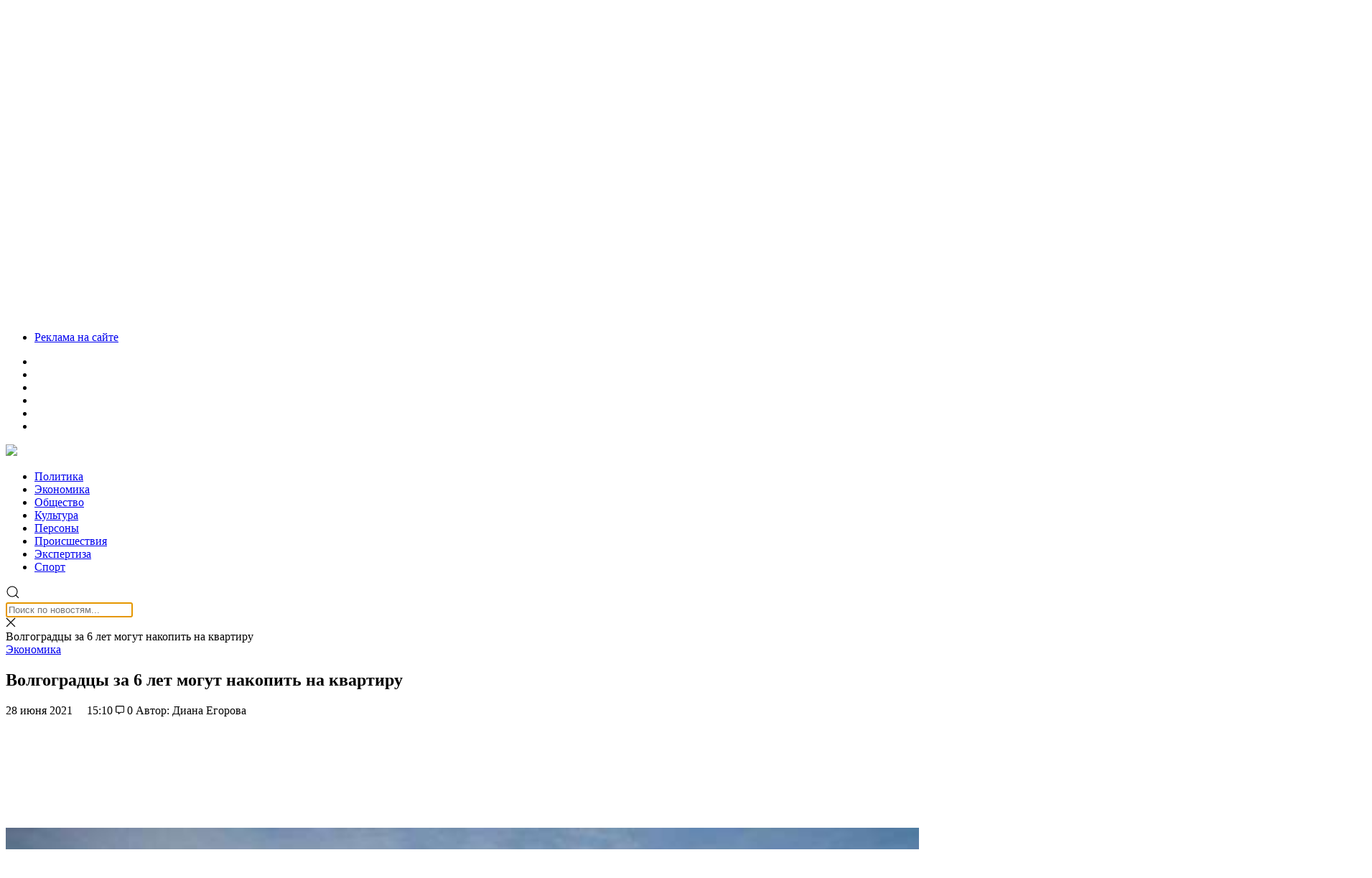

--- FILE ---
content_type: text/html; charset=UTF-8
request_url: https://volgasib.ru/virtual/economic/volgogradtsy-za-6-let-mogut-nakopit-na-kvartiru/
body_size: 37790
content:
<!doctype html><html lang="ru-RU"><head><meta charset="UTF-8"><meta name="viewport" content="width=device-width, initial-scale=1"><meta name="theme-color" content="#252E35"><link rel="profile" href="https://gmpg.org/xfn/11"><link rel="preload" href="/wp-content/themes/volgasib_2019/fonts/ProximaNovaCond-Regular/ProximaNovaCond-Regular.woff2" as="font" type="font/woff2" crossorigin><link rel="preload" href="/wp-content/themes/volgasib_2019/fonts/ProximaNovaCond-Bold/ProximaNovaCond-Bold.woff2" as="font" type="font/woff2" crossorigin><link rel="dns-prefetch" href="//www.google-analytics.com"><meta name='robots' content='index, follow, max-image-preview:large, max-snippet:-1, max-video-preview:-1' /><style>img:is([sizes="auto" i], [sizes^="auto," i]) { contain-intrinsic-size: 3000px 1500px }</style><title>Волгоградцы за 6 лет могут накопить на квартиру &#8226; СоцИнформБюро</title><meta name="description" content="Исследователи составили рейтинг регионов по доступности жилья и выяснили, что на общем фоне подорожания недвижимости, в Волгоградской области за год" /><link rel="canonical" href="https://volgasib.ru/virtual/economic/volgogradtsy-za-6-let-mogut-nakopit-na-kvartiru/" /><meta property="og:locale" content="ru_RU" /><meta property="og:type" content="article" /><meta property="og:title" content="Волгоградцы за 6 лет могут накопить на квартиру &#8226; СоцИнформБюро" /><meta property="og:description" content="Исследователи составили рейтинг регионов по доступности жилья и выяснили, что на общем фоне подорожания недвижимости, в Волгоградской области за год" /><meta property="og:url" content="https://volgasib.ru/virtual/economic/volgogradtsy-za-6-let-mogut-nakopit-na-kvartiru/" /><meta property="og:site_name" content="СоцИнформБюро" /><meta property="article:publisher" content="https://www.facebook.com/volgasib" /><meta property="article:published_time" content="2021-06-28T12:10:40+00:00" /><meta property="article:modified_time" content="2021-06-29T04:09:33+00:00" /><meta property="og:image" content="https://volgasib.ru/wp-content/uploads/2018/02/Photo_2018_IMG_2815.jpg" /><meta property="og:image:width" content="800" /><meta property="og:image:height" content="533" /><meta property="og:image:type" content="image/jpeg" /><meta name="author" content="Диана Егорова" /><meta name="twitter:card" content="summary_large_image" /><meta name="twitter:creator" content="@volgasib" /><meta name="twitter:site" content="@volgasib" /><meta name="twitter:label1" content="Написано автором" /><meta name="twitter:data1" content="Диана Егорова" /><meta name="twitter:label2" content="Примерное время для чтения" /><meta name="twitter:data2" content="2 минуты" /><link rel="amphtml" href="https://volgasib.ru/virtual/economic/volgogradtsy-za-6-let-mogut-nakopit-na-kvartiru/amp/" /><meta name="generator" content="AMP for WP 1.1.11"/><link rel='dns-prefetch' href='//cdnjs.cloudflare.com' /><link rel='dns-prefetch' href='//cdn.jsdelivr.net' /> <script type="text/javascript" id="wpp-js" src="https://volgasib.ru/wp-content/plugins/wordpress-popular-posts/assets/js/wpp.min.js?ver=7.3.6" data-sampling="0" data-sampling-rate="100" data-api-url="https://volgasib.ru/wp-json/wordpress-popular-posts" data-post-id="169139" data-token="2bb0c9302d" data-lang="0" data-debug="0"></script> <script type="text/javascript" src="[data-uri]" defer></script> <link rel='stylesheet' id='wp-block-library-css' href='https://volgasib.ru/wp-includes/css/dist/block-library/style.min.css' type='text/css' media='all' /><style id='classic-theme-styles-inline-css' type='text/css'>/*! This file is auto-generated */
.wp-block-button__link{color:#fff;background-color:#32373c;border-radius:9999px;box-shadow:none;text-decoration:none;padding:calc(.667em + 2px) calc(1.333em + 2px);font-size:1.125em}.wp-block-file__button{background:#32373c;color:#fff;text-decoration:none}</style><link rel='stylesheet' id='atomic-blocks-style-css-css' href='https://volgasib.ru/wp-content/plugins/atomic-blocks/dist/blocks.style.build.css' type='text/css' media='all' /><style id='wpshop-omnivideo-style-inline-css' type='text/css'></style><style id='global-styles-inline-css' type='text/css'>:root{--wp--preset--aspect-ratio--square: 1;--wp--preset--aspect-ratio--4-3: 4/3;--wp--preset--aspect-ratio--3-4: 3/4;--wp--preset--aspect-ratio--3-2: 3/2;--wp--preset--aspect-ratio--2-3: 2/3;--wp--preset--aspect-ratio--16-9: 16/9;--wp--preset--aspect-ratio--9-16: 9/16;--wp--preset--color--black: #000000;--wp--preset--color--cyan-bluish-gray: #abb8c3;--wp--preset--color--white: #ffffff;--wp--preset--color--pale-pink: #f78da7;--wp--preset--color--vivid-red: #cf2e2e;--wp--preset--color--luminous-vivid-orange: #ff6900;--wp--preset--color--luminous-vivid-amber: #fcb900;--wp--preset--color--light-green-cyan: #7bdcb5;--wp--preset--color--vivid-green-cyan: #00d084;--wp--preset--color--pale-cyan-blue: #8ed1fc;--wp--preset--color--vivid-cyan-blue: #0693e3;--wp--preset--color--vivid-purple: #9b51e0;--wp--preset--gradient--vivid-cyan-blue-to-vivid-purple: linear-gradient(135deg,rgba(6,147,227,1) 0%,rgb(155,81,224) 100%);--wp--preset--gradient--light-green-cyan-to-vivid-green-cyan: linear-gradient(135deg,rgb(122,220,180) 0%,rgb(0,208,130) 100%);--wp--preset--gradient--luminous-vivid-amber-to-luminous-vivid-orange: linear-gradient(135deg,rgba(252,185,0,1) 0%,rgba(255,105,0,1) 100%);--wp--preset--gradient--luminous-vivid-orange-to-vivid-red: linear-gradient(135deg,rgba(255,105,0,1) 0%,rgb(207,46,46) 100%);--wp--preset--gradient--very-light-gray-to-cyan-bluish-gray: linear-gradient(135deg,rgb(238,238,238) 0%,rgb(169,184,195) 100%);--wp--preset--gradient--cool-to-warm-spectrum: linear-gradient(135deg,rgb(74,234,220) 0%,rgb(151,120,209) 20%,rgb(207,42,186) 40%,rgb(238,44,130) 60%,rgb(251,105,98) 80%,rgb(254,248,76) 100%);--wp--preset--gradient--blush-light-purple: linear-gradient(135deg,rgb(255,206,236) 0%,rgb(152,150,240) 100%);--wp--preset--gradient--blush-bordeaux: linear-gradient(135deg,rgb(254,205,165) 0%,rgb(254,45,45) 50%,rgb(107,0,62) 100%);--wp--preset--gradient--luminous-dusk: linear-gradient(135deg,rgb(255,203,112) 0%,rgb(199,81,192) 50%,rgb(65,88,208) 100%);--wp--preset--gradient--pale-ocean: linear-gradient(135deg,rgb(255,245,203) 0%,rgb(182,227,212) 50%,rgb(51,167,181) 100%);--wp--preset--gradient--electric-grass: linear-gradient(135deg,rgb(202,248,128) 0%,rgb(113,206,126) 100%);--wp--preset--gradient--midnight: linear-gradient(135deg,rgb(2,3,129) 0%,rgb(40,116,252) 100%);--wp--preset--font-size--small: 13px;--wp--preset--font-size--medium: 20px;--wp--preset--font-size--large: 36px;--wp--preset--font-size--x-large: 42px;--wp--preset--spacing--20: 0.44rem;--wp--preset--spacing--30: 0.67rem;--wp--preset--spacing--40: 1rem;--wp--preset--spacing--50: 1.5rem;--wp--preset--spacing--60: 2.25rem;--wp--preset--spacing--70: 3.38rem;--wp--preset--spacing--80: 5.06rem;--wp--preset--shadow--natural: 6px 6px 9px rgba(0, 0, 0, 0.2);--wp--preset--shadow--deep: 12px 12px 50px rgba(0, 0, 0, 0.4);--wp--preset--shadow--sharp: 6px 6px 0px rgba(0, 0, 0, 0.2);--wp--preset--shadow--outlined: 6px 6px 0px -3px rgba(255, 255, 255, 1), 6px 6px rgba(0, 0, 0, 1);--wp--preset--shadow--crisp: 6px 6px 0px rgba(0, 0, 0, 1);}:where(.is-layout-flex){gap: 0.5em;}:where(.is-layout-grid){gap: 0.5em;}body .is-layout-flex{display: flex;}.is-layout-flex{flex-wrap: wrap;align-items: center;}.is-layout-flex > :is(*, div){margin: 0;}body .is-layout-grid{display: grid;}.is-layout-grid > :is(*, div){margin: 0;}:where(.wp-block-columns.is-layout-flex){gap: 2em;}:where(.wp-block-columns.is-layout-grid){gap: 2em;}:where(.wp-block-post-template.is-layout-flex){gap: 1.25em;}:where(.wp-block-post-template.is-layout-grid){gap: 1.25em;}.has-black-color{color: var(--wp--preset--color--black) !important;}.has-cyan-bluish-gray-color{color: var(--wp--preset--color--cyan-bluish-gray) !important;}.has-white-color{color: var(--wp--preset--color--white) !important;}.has-pale-pink-color{color: var(--wp--preset--color--pale-pink) !important;}.has-vivid-red-color{color: var(--wp--preset--color--vivid-red) !important;}.has-luminous-vivid-orange-color{color: var(--wp--preset--color--luminous-vivid-orange) !important;}.has-luminous-vivid-amber-color{color: var(--wp--preset--color--luminous-vivid-amber) !important;}.has-light-green-cyan-color{color: var(--wp--preset--color--light-green-cyan) !important;}.has-vivid-green-cyan-color{color: var(--wp--preset--color--vivid-green-cyan) !important;}.has-pale-cyan-blue-color{color: var(--wp--preset--color--pale-cyan-blue) !important;}.has-vivid-cyan-blue-color{color: var(--wp--preset--color--vivid-cyan-blue) !important;}.has-vivid-purple-color{color: var(--wp--preset--color--vivid-purple) !important;}.has-black-background-color{background-color: var(--wp--preset--color--black) !important;}.has-cyan-bluish-gray-background-color{background-color: var(--wp--preset--color--cyan-bluish-gray) !important;}.has-white-background-color{background-color: var(--wp--preset--color--white) !important;}.has-pale-pink-background-color{background-color: var(--wp--preset--color--pale-pink) !important;}.has-vivid-red-background-color{background-color: var(--wp--preset--color--vivid-red) !important;}.has-luminous-vivid-orange-background-color{background-color: var(--wp--preset--color--luminous-vivid-orange) !important;}.has-luminous-vivid-amber-background-color{background-color: var(--wp--preset--color--luminous-vivid-amber) !important;}.has-light-green-cyan-background-color{background-color: var(--wp--preset--color--light-green-cyan) !important;}.has-vivid-green-cyan-background-color{background-color: var(--wp--preset--color--vivid-green-cyan) !important;}.has-pale-cyan-blue-background-color{background-color: var(--wp--preset--color--pale-cyan-blue) !important;}.has-vivid-cyan-blue-background-color{background-color: var(--wp--preset--color--vivid-cyan-blue) !important;}.has-vivid-purple-background-color{background-color: var(--wp--preset--color--vivid-purple) !important;}.has-black-border-color{border-color: var(--wp--preset--color--black) !important;}.has-cyan-bluish-gray-border-color{border-color: var(--wp--preset--color--cyan-bluish-gray) !important;}.has-white-border-color{border-color: var(--wp--preset--color--white) !important;}.has-pale-pink-border-color{border-color: var(--wp--preset--color--pale-pink) !important;}.has-vivid-red-border-color{border-color: var(--wp--preset--color--vivid-red) !important;}.has-luminous-vivid-orange-border-color{border-color: var(--wp--preset--color--luminous-vivid-orange) !important;}.has-luminous-vivid-amber-border-color{border-color: var(--wp--preset--color--luminous-vivid-amber) !important;}.has-light-green-cyan-border-color{border-color: var(--wp--preset--color--light-green-cyan) !important;}.has-vivid-green-cyan-border-color{border-color: var(--wp--preset--color--vivid-green-cyan) !important;}.has-pale-cyan-blue-border-color{border-color: var(--wp--preset--color--pale-cyan-blue) !important;}.has-vivid-cyan-blue-border-color{border-color: var(--wp--preset--color--vivid-cyan-blue) !important;}.has-vivid-purple-border-color{border-color: var(--wp--preset--color--vivid-purple) !important;}.has-vivid-cyan-blue-to-vivid-purple-gradient-background{background: var(--wp--preset--gradient--vivid-cyan-blue-to-vivid-purple) !important;}.has-light-green-cyan-to-vivid-green-cyan-gradient-background{background: var(--wp--preset--gradient--light-green-cyan-to-vivid-green-cyan) !important;}.has-luminous-vivid-amber-to-luminous-vivid-orange-gradient-background{background: var(--wp--preset--gradient--luminous-vivid-amber-to-luminous-vivid-orange) !important;}.has-luminous-vivid-orange-to-vivid-red-gradient-background{background: var(--wp--preset--gradient--luminous-vivid-orange-to-vivid-red) !important;}.has-very-light-gray-to-cyan-bluish-gray-gradient-background{background: var(--wp--preset--gradient--very-light-gray-to-cyan-bluish-gray) !important;}.has-cool-to-warm-spectrum-gradient-background{background: var(--wp--preset--gradient--cool-to-warm-spectrum) !important;}.has-blush-light-purple-gradient-background{background: var(--wp--preset--gradient--blush-light-purple) !important;}.has-blush-bordeaux-gradient-background{background: var(--wp--preset--gradient--blush-bordeaux) !important;}.has-luminous-dusk-gradient-background{background: var(--wp--preset--gradient--luminous-dusk) !important;}.has-pale-ocean-gradient-background{background: var(--wp--preset--gradient--pale-ocean) !important;}.has-electric-grass-gradient-background{background: var(--wp--preset--gradient--electric-grass) !important;}.has-midnight-gradient-background{background: var(--wp--preset--gradient--midnight) !important;}.has-small-font-size{font-size: var(--wp--preset--font-size--small) !important;}.has-medium-font-size{font-size: var(--wp--preset--font-size--medium) !important;}.has-large-font-size{font-size: var(--wp--preset--font-size--large) !important;}.has-x-large-font-size{font-size: var(--wp--preset--font-size--x-large) !important;}
:where(.wp-block-post-template.is-layout-flex){gap: 1.25em;}:where(.wp-block-post-template.is-layout-grid){gap: 1.25em;}
:where(.wp-block-columns.is-layout-flex){gap: 2em;}:where(.wp-block-columns.is-layout-grid){gap: 2em;}
:root :where(.wp-block-pullquote){font-size: 1.5em;line-height: 1.6;}</style><link rel='stylesheet' id='anycomment-custom-styles-css' href='https://volgasib.ru/wp-content/plugins/anycomment/static/css/main-custom-b835198e6e58913f63ce4dc16efe78cf5e9012ef0f81e87e0ef36efd9aae9172.min.css' type='text/css' media='all' /><link rel='stylesheet' id='gn-frontend-gnfollow-style-css' href='https://volgasib.ru/wp-content/plugins/gn-publisher/assets/css/gn-frontend-gnfollow.min.css' type='text/css' media='all' /><link rel='stylesheet' id='qtip2css-css' href='https://volgasib.ru/wp-content/plugins/wordpress-tooltips/js/qtip2/jquery.qtip.min.css' type='text/css' media='all' /><link rel='stylesheet' id='directorycss-css' href='https://volgasib.ru/wp-content/plugins/wordpress-tooltips/js/jdirectory/directory.min.css' type='text/css' media='all' /><link rel='stylesheet' id='wordpress-popular-posts-css-css' href='https://volgasib.ru/wp-content/plugins/wordpress-popular-posts/assets/css/wpp.css' type='text/css' media='all' /><link rel='stylesheet' id='wp-omnivideo-style-css' href='https://volgasib.ru/wp-content/plugins/wp-omnivideo/assets/public/css/omnivideo.min.css' type='text/css' media='all' /><link rel='stylesheet' id='style-css' href='https://volgasib.ru/wp-content/themes/volgasib_2019/style.css' type='text/css' media='all' /><link rel='stylesheet' id='volgasib_2019-Simplebar.css-css' href='https://cdn.jsdelivr.net/npm/simplebar@latest/dist/simplebar.css' type='text/css' media='all' /><link rel='stylesheet' id='fancybox-css' href='https://volgasib.ru/wp-content/plugins/easy-fancybox/fancybox/1.5.4/jquery.fancybox.min.css' type='text/css' media='screen' /> <script type="text/javascript" src="https://volgasib.ru/wp-includes/js/jquery/jquery.min.js" id="jquery-core-js"></script> <script type="text/javascript" src="https://volgasib.ru/wp-includes/js/jquery/jquery-migrate.min.js" id="jquery-migrate-js" defer data-deferred="1"></script> <script type="text/javascript" src="https://volgasib.ru/wp-content/plugins/wordpress-tooltips/js/qtip2/jquery.qtip.min.js" id="qtip2js-js" defer data-deferred="1"></script> <script type="text/javascript" src="https://volgasib.ru/wp-content/plugins/wordpress-tooltips/js/jdirectory/jquery.directory.min.js" id="directoryjs-js" defer data-deferred="1"></script> <script type="text/javascript" src="https://cdnjs.cloudflare.com/ajax/libs/uikit/3.0.0-rc.9/js/uikit.min.js" id="volgasib_2019-uikit.min.js-js" defer data-deferred="1"></script> <script type="text/javascript" src="https://cdn.jsdelivr.net/npm/simplebar@5.2.0/dist/simplebar.min.js" id="volgasib_2019-Simplebar.js-js" defer data-deferred="1"></script> <link rel="https://api.w.org/" href="https://volgasib.ru/wp-json/" /><link rel="alternate" title="JSON" type="application/json" href="https://volgasib.ru/wp-json/wp/v2/posts/169139" /><link rel="alternate" title="oEmbed (JSON)" type="application/json+oembed" href="https://volgasib.ru/wp-json/oembed/1.0/embed?url=https%3A%2F%2Fvolgasib.ru%2Fvirtual%2Feconomic%2Fvolgogradtsy-za-6-let-mogut-nakopit-na-kvartiru%2F" /><link rel="alternate" title="oEmbed (XML)" type="text/xml+oembed" href="https://volgasib.ru/wp-json/oembed/1.0/embed?url=https%3A%2F%2Fvolgasib.ru%2Fvirtual%2Feconomic%2Fvolgogradtsy-za-6-let-mogut-nakopit-na-kvartiru%2F&#038;format=xml" /><style>.pseudo-clearfy-link { color: #008acf; cursor: pointer;}.pseudo-clearfy-link:hover { text-decoration: none;}</style> <script type="text/javascript">if(typeof jQuery=='undefined')
	{
		document.write('<'+'script src="https://volgasib.ru/wp-content/plugins//wordpress-tooltips/js/qtip/jquery.js" type="text/javascript"></'+'script>');
	}</script> <script type="text/javascript" src="[data-uri]" defer></script> <style type="text/css">.tooltips_table .tooltipsall
	{
		border-bottom:none !important;
	}
	.tooltips_table span {
    color: inherit !important;
	}
	.qtip-content .tooltipsall
	{
		border-bottom:none !important;
		color: inherit !important;
	}
	
		.tooltipsincontent
	{
		border-bottom:2px dotted #888;	
	}

	.tooltipsPopupCreditLink a
	{
		color:gray;
	}</style><style type="text/css">.navitems a
			{
				text-decoration: none !important;
			}</style><style id="wpp-loading-animation-styles">@-webkit-keyframes bgslide{from{background-position-x:0}to{background-position-x:-200%}}@keyframes bgslide{from{background-position-x:0}to{background-position-x:-200%}}.wpp-widget-block-placeholder,.wpp-shortcode-placeholder{margin:0 auto;width:60px;height:3px;background:#dd3737;background:linear-gradient(90deg,#dd3737 0%,#571313 10%,#dd3737 100%);background-size:200% auto;border-radius:3px;-webkit-animation:bgslide 1s infinite linear;animation:bgslide 1s infinite linear}</style> <script type="application/ld+json" class="saswp-schema-markup-output">[{"@context":"https:\/\/schema.org\/","@type":"BlogPosting","@id":"https:\/\/volgasib.ru\/virtual\/economic\/volgogradtsy-za-6-let-mogut-nakopit-na-kvartiru\/#BlogPosting","url":"https:\/\/volgasib.ru\/virtual\/economic\/volgogradtsy-za-6-let-mogut-nakopit-na-kvartiru\/","inLanguage":"ru-RU","mainEntityOfPage":"https:\/\/volgasib.ru\/virtual\/economic\/volgogradtsy-za-6-let-mogut-nakopit-na-kvartiru\/","headline":"\u0412\u043e\u043b\u0433\u043e\u0433\u0440\u0430\u0434\u0446\u044b \u0437\u0430 6 \u043b\u0435\u0442 \u043c\u043e\u0433\u0443\u0442 \u043d\u0430\u043a\u043e\u043f\u0438\u0442\u044c \u043d\u0430 \u043a\u0432\u0430\u0440\u0442\u0438\u0440\u0443","description":"\u0418\u0441\u0441\u043b\u0435\u0434\u043e\u0432\u0430\u0442\u0435\u043b\u0438 \u0441\u043e\u0441\u0442\u0430\u0432\u0438\u043b\u0438 \u0440\u0435\u0439\u0442\u0438\u043d\u0433 \u0440\u0435\u0433\u0438\u043e\u043d\u043e\u0432 \u043f\u043e \u0434\u043e\u0441\u0442\u0443\u043f\u043d\u043e\u0441\u0442\u0438 \u0436\u0438\u043b\u044c\u044f \u0438 \u0432\u044b\u044f\u0441\u043d\u0438\u043b\u0438, \u0447\u0442\u043e \u043d\u0430 \u043e\u0431\u0449\u0435\u043c \u0444\u043e\u043d\u0435 \u043f\u043e\u0434\u043e\u0440\u043e\u0436\u0430\u043d\u0438\u044f \u043d\u0435\u0434\u0432\u0438\u0436\u0438\u043c\u043e\u0441\u0442\u0438, \u0432 \u0412\u043e\u043b\u0433\u043e\u0433\u0440\u0430\u0434\u0441\u043a\u043e\u0439 \u043e\u0431\u043b\u0430\u0441\u0442\u0438 \u0437\u0430 \u0433\u043e\u0434 \u0441\u0438\u0442\u0443\u0430\u0446\u0438\u044f \u0443\u043b\u0443\u0447\u0448\u0438\u043b\u0430\u0441\u044c. \u041d\u043e \u0432\u0441\u0435 \u044d\u0442\u043e \u0442\u0430\u043a, \u0435\u0441\u043b\u0438 \u0443\u0447\u0438\u0442\u044b\u0432\u0430\u0442\u044c \u0434\u0430\u043d\u043d\u044b\u0435 \u0420\u043e\u0441\u0441\u0442\u0430\u0442\u0430. \u0420\u0418\u0410.\u041d\u043e\u0432\u043e\u0441\u0442\u0438 \u043e\u043f\u0443\u0431\u043b\u0438\u043a\u043e\u0432\u0430\u043b\u0438 \u0440\u0435\u0437\u0443\u043b\u044c\u0442\u0430\u0442\u044b \u0438\u0441\u0441\u043b\u0435\u0434\u043e\u0432\u0430\u043d\u0438\u044f \u0434\u043e\u0441\u0442\u0443\u043f\u043d\u043e\u0441\u0442\u0438 \u0436\u0438\u043b\u044c\u044f. \u0412\u0437\u044f\u0432 \u0437\u0430 \u043e\u0441\u043d\u043e\u0432\u0443 \u0434\u0430\u043d\u043d\u044b\u0435 \u0420\u043e\u0441\u0441\u0442\u0430\u0442\u0430, \u044d\u043a\u0441\u043f\u0435\u0440\u0442\u044b \u0441\u043b\u043e\u0436\u0438\u043b\u0438 \u0441\u0440\u0435\u0434\u043d\u0438\u0435 \u0437\u0430\u0440\u0430\u0431\u043e\u0442\u043a\u0438 \u0441\u0435\u043c\u044c\u0438 \u0441 \u043e\u0434\u043d\u0438\u043c \u0440\u0435\u0431\u0435\u043d\u043a\u043e\u043c \u0438 \u0432\u044b\u0447\u043b\u0438 \u0438\u0437 \u043d\u0438\u0445 \u0434\u0432\u0430 \u043f\u0440\u043e\u0436\u0438\u0442\u043e\u0447\u043d\u044b\u0445 \u043c\u0438\u043d\u0438\u043c\u0443\u043c\u0430 \u0442\u0440\u0443\u0434\u043e\u0441\u043f\u043e\u0441\u043e\u0431\u043d\u043e\u0433\u043e \u043d\u0430\u0441\u0435\u043b\u0435\u043d\u0438\u044f \u0438 \u043e\u0434\u0438\u043d \u0434\u0435\u0442\u0441\u043a\u0438\u0439. \u041f\u043e\u043b\u0443\u0447\u0435\u043d\u043d\u044b\u0439 \u0440\u0435\u0437\u0443\u043b\u044c\u0442\u0430\u0442 \u0432\u0437\u044f\u043b\u0438 \u0437\u0430 \u043e\u0441\u043d\u043e\u0432\u0443 \u043d\u0430\u043a\u043e\u043f\u043b\u0435\u043d\u0438\u0439, \u043a\u043e\u0442\u043e\u0440\u044b\u0435 \u044f\u043a\u043e\u0431\u044b \u043c\u043e\u0436\u0435\u0442 \u0434\u0435\u043b\u0430\u0442\u044c \u0441\u0435\u043c\u044c\u044f \u0441 \u043e\u0434\u043d\u0438\u043c \u0440\u0435\u0431\u0435\u043d\u043a\u043e\u043c, \u0438 \u043f\u043e\u0441\u0447\u0438\u0442\u0430\u043b\u0438, \u0437\u0430 \u043a\u0430\u043a\u043e\u0439 \u043f\u0435\u0440\u0438\u043e\u0434 \u0432\u0440\u0435\u043c\u0435\u043d\u0438 \u044d\u0442\u0430 \u0441\u0435\u043c\u044c\u044f \u0441\u043c\u043e\u0436\u0435\u0442 \u043a\u0443\u043f\u0438\u0442\u044c \u0434\u0432\u0443\u0445\u043a\u043e\u043c\u043d\u0430\u0442\u043d\u0443\u044e 60-\u043c\u0435\u0442\u0440\u043e\u0432\u0443\u044e \u043a\u0432\u0430\u0440\u0442\u0438\u0440\u0443 \u043d\u0430 \u0432\u0442\u043e\u0440\u0438\u0447\u043d\u043e\u043c \u0440\u044b\u043d\u043a\u0435, \u043e\u043f\u044f\u0442\u044c-\u0442\u0430\u043a\u0438 \u043f\u043e \u0441\u0440\u0435\u0434\u043d\u0435\u0439 \u0441\u0442\u043e\u0438\u043c\u043e\u0441\u0442\u0438 \u0436\u0438\u043b\u044c\u044f, \u0440\u0430\u0441\u0441\u0447\u0438\u0442\u0430\u043d\u043d\u043e\u0439 \u0420\u043e\u0441\u0441\u0442\u0430\u0442\u043e\u043c. \u0412 \u0446\u0435\u043b\u043e\u043c \u0438\u0441\u0441\u043b\u0435\u0434\u043e\u0432\u0430\u0442\u0435\u043b\u0438 \u0432\u044b\u044f\u0441\u043d\u0438\u043b\u0438, \u0447\u0442\u043e \u0434\u043e\u0441\u0442\u0443\u043f\u043d\u043e\u0441\u0442\u044c \u0434\u0432\u0443\u0445\u043a\u043e\u043c\u043d\u0430\u0442\u043d\u044b\u0445 \u043a\u0432\u0430\u0440\u0442\u0438\u0440 \u043d\u0430 \u0432\u0442\u043e\u0440\u0438\u0447\u043d\u043e\u043c \u0440\u044b\u043d\u043a\u0435 \u0432 \u043f\u0435\u0440\u0432\u043e\u043c \u043a\u0432\u0430\u0440\u0442\u0430\u043b\u0435 2021 \u0433\u043e\u0434\u0430 \u0437\u043d\u0430\u0447\u0438\u0442\u0435\u043b\u044c\u043d\u043e \u0441\u043d\u0438\u0437\u0438\u043b\u0430\u0441\u044c. \u0415\u0441\u043b\u0438 \u0432 \u0441\u0440\u0435\u0434\u043d\u0435\u043c \u043f\u043e \u0441\u0442\u0440\u0430\u043d\u0435 \u0432 2020 \u0433\u043e\u0434\u0443 \u0441\u0440\u0435\u0434\u043d\u0435\u0441\u0442\u0430\u0442\u0438\u0441\u0442\u0438\u0447\u0435\u0441\u043a\u0430\u044f \u0441\u0435\u043c\u044c\u044f \u0441 \u0440\u0435\u0431\u0435\u043d\u043a\u043e\u043c \u043c\u043e\u0433\u043b\u0430 \u0441\u043a\u043e\u043f\u0438\u0442\u044c \u043d\u0430 \u00ab\u0434\u0432\u0443\u0448\u043a\u0443\u00bb \u0437\u0430 4,6 \u0433\u043e\u0434\u0430, \u0442\u043e \u0432 2021 \u0433\u043e\u0434\u0443 \u0435\u0439 \u043d\u0430 \u044d\u0442\u043e \u043f\u043e\u043d\u0430\u0434\u043e\u0431\u0438\u0442\u0441\u044f 4,7 \u043b\u0435\u0442. \u041f\u0440\u0438 \u044d\u0442\u043e\u043c \u0440\u0430\u0437\u0431\u0440\u043e\u0441 \u043f\u043e\u043a\u0430\u0437\u0430\u0442\u0435\u043b\u0435\u0439 \u043e\u0447\u0435\u043d\u044c \u0432\u044b\u0441\u043e\u043a \u2013 \u0442\u0430\u043a, \u0432 \u042f\u043c\u0430\u043b\u043e-\u041d\u0435\u043d\u0435\u0446\u043a\u043e\u043c \u0430\u0432\u0442\u043e\u043d\u043e\u043c\u043d\u043e\u043c \u043e\u043a\u0440\u0443\u0433\u0435, \u043c\u043e\u043b\u043e\u0434\u043e\u0439 \u0441\u0435\u043c\u044c\u0435 \u043f\u043e\u043d\u0430\u0434\u043e\u0431\u0438\u0442\u0441\u044f \u0432\u0441\u0435\u0433\u043e \u0433\u043e\u0434 \u043d\u0430 \u0442\u043e, \u0447\u0442\u043e\u0431\u044b \u0441\u043a\u043e\u043f\u0438\u0442\u044c \u043d\u0430 \u043a\u0432\u0430\u0440\u0442\u0438\u0440\u0443, \u0441\u0442\u043e\u0438\u043c\u043e\u0441\u0442\u044c\u044e 2,8 \u043c\u043b\u043d \u0440\u0443\u0431\u043b\u0435\u0439. \u0410 \u0432 \u0421\u0435\u0432\u0430\u0441\u0442\u043e\u043f\u043e\u043b\u0435 \u0442\u0430\u043a\u0430\u044f \u0436\u0435 \u043a\u0432\u0430\u0440\u0442\u0438\u0440\u0430 \u0441\u0442\u043e\u0438\u0442 5,2 \u043c\u043b\u043d \u0438 \u043a\u043e\u043f\u0438\u0442\u044c \u043d\u0430 \u043d\u0435\u0435 \u0441\u0435\u0432\u0430\u0441\u0442\u043e\u043f\u043e\u043b\u044c\u0446\u0430\u043c \u0441 \u0438\u0445 \u0437\u0430\u0440\u043f\u043b\u0430\u0442\u0430\u043c\u0438 \u043f\u0440\u0438\u0434\u0435\u0442\u0441\u044f \u043f\u043e\u0447\u0442\u0438 16 \u043b\u0435\u0442. \u041f\u0440\u0438 \u044d\u0442\u043e\u043c \u0441\u0438\u0442\u0443\u0430\u0446\u0438\u044f \u0437\u0430 \u0433\u043e\u0434 \u0442\u043e\u043b\u044c\u043a\u043e \u0443\u0445\u0443\u0434\u0448\u0438\u043b\u0430\u0441\u044c. \u0412 2020 \u0433\u043e\u0434\u0443 \u044d\u0442\u0430 \u0446\u0438\u0444\u0440\u0430 \u0441\u043e\u0441\u0442\u0430\u0432\u043b\u044f\u043b\u0430 15,5 \u043b\u0435\u0442. \u0412 \u0412\u043e\u043b\u0433\u043e\u0433\u0440\u0430\u0434\u0441\u043a\u043e\u0439 \u043e\u0431\u043b\u0430\u0441\u0442\u0438 \u00ab\u0434\u0432\u0443\u0448\u043a\u0438\u00bb \u043f\u043e\u0434\u0435\u0448\u0435\u0432\u043b\u0435 \u2013 \u0432 \u0441\u0440\u0435\u0434\u043d\u0435\u043c 2,6 \u043c\u043b\u043d \u0440\u0443\u0431\u043b\u0435\u0439, \u043d\u043e \u043a\u043e\u043f\u0438\u0442\u044c \u043d\u0430 \u043a\u0432\u0430\u0440\u0442\u0438\u0440\u0443 \u0432\u043e\u043b\u0433\u043e\u0433\u0440\u0430\u0434\u0446\u0430\u043c \u043f\u0440\u0438\u0434\u0435\u0442\u0441\u044f \u0432 \u0441\u0440\u0435\u0434\u043d\u0435\u043c 6,1 \u0433\u043e\u0434\u0430. \u041f\u0440\u0438 \u044d\u0442\u043e\u043c \u0432 2020 \u0433\u043e\u0434\u0443 \u0441\u0438\u0442\u0443\u0430\u0446\u0438\u044f \u0431\u044b\u043b\u0430 \u0445\u0443\u0436\u0435 \u2013 6,6 \u0433\u043e\u0434\u0430. \u041f\u043e \u0443\u0440\u043e\u0432\u043d\u044e \u0434\u043e\u0441\u0442\u0443\u043f\u043d\u043e\u0441\u0442\u0438 \u0436\u0438\u043b\u044c\u044f \u0441 \u044d\u0442\u0438\u043c\u0438 \u043f\u043e\u043a\u0430\u0437\u0430\u0442\u0435\u043b\u044f\u043c\u0438 \u0412\u043e\u043b\u0433\u043e\u0433\u0440\u0430\u0434\u0441\u043a\u0430\u044f \u043e\u0431\u043b\u0430\u0441\u0442\u044c \u043e\u043a\u0430\u0437\u0430\u043b\u0430\u0441\u044c \u0432 \u043f\u0435\u0440\u0432\u043e\u0439 30-\u043a\u0435 \u0440\u0435\u0433\u0438\u043e\u043d\u043e\u0432 \u0438 \u0437\u0430\u043d\u044f\u043b\u0430 28 \u043c\u0435\u0441\u0442\u043e. \u0421\u0442\u043e\u0438\u0442 \u043e\u0442\u043c\u0435\u0442\u0438\u0442\u044c, \u0447\u0442\u043e \u043f\u0440\u0438 \u0442\u043e\u0439 \u0436\u0435 \u0441\u0442\u043e\u0438\u043c\u043e\u0441\u0442\u0438 60-\u043c\u0435\u0442\u0440\u043e\u0432\u044b\u0445 \u043a\u0432\u0430\u0440\u0442\u0438\u0440, \u0436\u0438\u0442\u0435\u043b\u044f\u043c \u041b\u0438\u043f\u0435\u0446\u043a\u043e\u0439 \u043e\u0431\u043b\u0430\u0441\u0442\u0438 \u043a\u043e\u043f\u0438\u0442\u044c \u043d\u0430\u0434\u043e 5,5 \u043b\u0435\u0442, \u0412\u043e\u043b\u043e\u0433\u043e\u0434\u0441\u043a\u043e\u0439 \u2013 4,6, \u041a\u0435\u043c\u0435\u0440\u043e\u0432\u043a\u043e\u0439 -4,5. \u0414\u043e\u043b\u044c\u0448\u0435, \u0447\u0435\u043c \u0432\u043e\u043b\u0433\u043e\u0433\u0440\u0430\u0434\u0446\u0430\u043c \u043a\u043e\u043f\u0438\u0442\u044c \u043f\u0440\u0438\u0434\u0435\u0442\u0441\u044f \u043d\u0430 \u043a\u0432\u0430\u0440\u0442\u0438\u0440\u0443 \u0441\u0442\u043e\u0438\u043c\u043e\u0441\u0442\u044c\u044e 2,6 \u043c\u043b\u043d \u0440\u0443\u0431\u043b\u0435\u0439 \u0436\u0438\u0442\u0435\u043b\u044f\u043c \u0421\u0430\u0440\u0430\u0442\u043e\u0432\u0441\u043a\u043e\u0439 \u043e\u0431\u043b\u0430\u0441\u0442\u0438 \u2013 6,7 \u0433\u043e\u0434\u0430, \u0412\u043b\u0430\u0434\u0438\u043c\u0438\u0440\u0441\u043a\u043e\u0439 \u2013 7,2, \u041a\u0438\u0440\u043e\u0432\u0441\u043a\u043e\u0439","articleBody":"\u0418\u0441\u0441\u043b\u0435\u0434\u043e\u0432\u0430\u0442\u0435\u043b\u0438 \u0441\u043e\u0441\u0442\u0430\u0432\u0438\u043b\u0438 \u0440\u0435\u0439\u0442\u0438\u043d\u0433 \u0440\u0435\u0433\u0438\u043e\u043d\u043e\u0432 \u043f\u043e \u0434\u043e\u0441\u0442\u0443\u043f\u043d\u043e\u0441\u0442\u0438 \u0436\u0438\u043b\u044c\u044f \u0438 \u0432\u044b\u044f\u0441\u043d\u0438\u043b\u0438, \u0447\u0442\u043e \u043d\u0430 \u043e\u0431\u0449\u0435\u043c \u0444\u043e\u043d\u0435 \u043f\u043e\u0434\u043e\u0440\u043e\u0436\u0430\u043d\u0438\u044f \u043d\u0435\u0434\u0432\u0438\u0436\u0438\u043c\u043e\u0441\u0442\u0438, \u0432 \u0412\u043e\u043b\u0433\u043e\u0433\u0440\u0430\u0434\u0441\u043a\u043e\u0439 \u043e\u0431\u043b\u0430\u0441\u0442\u0438 \u0437\u0430 \u0433\u043e\u0434 \u0441\u0438\u0442\u0443\u0430\u0446\u0438\u044f \u0443\u043b\u0443\u0447\u0448\u0438\u043b\u0430\u0441\u044c. \u041d\u043e \u0432\u0441\u0435 \u044d\u0442\u043e \u0442\u0430\u043a, \u0435\u0441\u043b\u0438 \u0443\u0447\u0438\u0442\u044b\u0432\u0430\u0442\u044c \u0434\u0430\u043d\u043d\u044b\u0435 \u0420\u043e\u0441\u0441\u0442\u0430\u0442\u0430.    \u0420\u0418\u0410.\u041d\u043e\u0432\u043e\u0441\u0442\u0438 \u043e\u043f\u0443\u0431\u043b\u0438\u043a\u043e\u0432\u0430\u043b\u0438 \u0440\u0435\u0437\u0443\u043b\u044c\u0442\u0430\u0442\u044b \u0438\u0441\u0441\u043b\u0435\u0434\u043e\u0432\u0430\u043d\u0438\u044f \u0434\u043e\u0441\u0442\u0443\u043f\u043d\u043e\u0441\u0442\u0438 \u0436\u0438\u043b\u044c\u044f. \u0412\u0437\u044f\u0432 \u0437\u0430 \u043e\u0441\u043d\u043e\u0432\u0443 \u0434\u0430\u043d\u043d\u044b\u0435 \u0420\u043e\u0441\u0441\u0442\u0430\u0442\u0430, \u044d\u043a\u0441\u043f\u0435\u0440\u0442\u044b \u0441\u043b\u043e\u0436\u0438\u043b\u0438 \u0441\u0440\u0435\u0434\u043d\u0438\u0435 \u0437\u0430\u0440\u0430\u0431\u043e\u0442\u043a\u0438 \u0441\u0435\u043c\u044c\u0438 \u0441 \u043e\u0434\u043d\u0438\u043c \u0440\u0435\u0431\u0435\u043d\u043a\u043e\u043c \u0438 \u0432\u044b\u0447\u043b\u0438 \u0438\u0437 \u043d\u0438\u0445 \u0434\u0432\u0430 \u043f\u0440\u043e\u0436\u0438\u0442\u043e\u0447\u043d\u044b\u0445 \u043c\u0438\u043d\u0438\u043c\u0443\u043c\u0430 \u0442\u0440\u0443\u0434\u043e\u0441\u043f\u043e\u0441\u043e\u0431\u043d\u043e\u0433\u043e \u043d\u0430\u0441\u0435\u043b\u0435\u043d\u0438\u044f \u0438 \u043e\u0434\u0438\u043d \u0434\u0435\u0442\u0441\u043a\u0438\u0439. \u041f\u043e\u043b\u0443\u0447\u0435\u043d\u043d\u044b\u0439 \u0440\u0435\u0437\u0443\u043b\u044c\u0442\u0430\u0442 \u0432\u0437\u044f\u043b\u0438 \u0437\u0430 \u043e\u0441\u043d\u043e\u0432\u0443 \u043d\u0430\u043a\u043e\u043f\u043b\u0435\u043d\u0438\u0439, \u043a\u043e\u0442\u043e\u0440\u044b\u0435 \u044f\u043a\u043e\u0431\u044b \u043c\u043e\u0436\u0435\u0442 \u0434\u0435\u043b\u0430\u0442\u044c \u0441\u0435\u043c\u044c\u044f \u0441 \u043e\u0434\u043d\u0438\u043c \u0440\u0435\u0431\u0435\u043d\u043a\u043e\u043c, \u0438 \u043f\u043e\u0441\u0447\u0438\u0442\u0430\u043b\u0438, \u0437\u0430 \u043a\u0430\u043a\u043e\u0439 \u043f\u0435\u0440\u0438\u043e\u0434 \u0432\u0440\u0435\u043c\u0435\u043d\u0438 \u044d\u0442\u0430 \u0441\u0435\u043c\u044c\u044f \u0441\u043c\u043e\u0436\u0435\u0442 \u043a\u0443\u043f\u0438\u0442\u044c \u0434\u0432\u0443\u0445\u043a\u043e\u043c\u043d\u0430\u0442\u043d\u0443\u044e 60-\u043c\u0435\u0442\u0440\u043e\u0432\u0443\u044e \u043a\u0432\u0430\u0440\u0442\u0438\u0440\u0443 \u043d\u0430 \u0432\u0442\u043e\u0440\u0438\u0447\u043d\u043e\u043c \u0440\u044b\u043d\u043a\u0435, \u043e\u043f\u044f\u0442\u044c-\u0442\u0430\u043a\u0438 \u043f\u043e \u0441\u0440\u0435\u0434\u043d\u0435\u0439 \u0441\u0442\u043e\u0438\u043c\u043e\u0441\u0442\u0438 \u0436\u0438\u043b\u044c\u044f, \u0440\u0430\u0441\u0441\u0447\u0438\u0442\u0430\u043d\u043d\u043e\u0439 \u0420\u043e\u0441\u0441\u0442\u0430\u0442\u043e\u043c.    \u0412 \u0446\u0435\u043b\u043e\u043c \u0438\u0441\u0441\u043b\u0435\u0434\u043e\u0432\u0430\u0442\u0435\u043b\u0438 \u0432\u044b\u044f\u0441\u043d\u0438\u043b\u0438, \u0447\u0442\u043e \u0434\u043e\u0441\u0442\u0443\u043f\u043d\u043e\u0441\u0442\u044c \u0434\u0432\u0443\u0445\u043a\u043e\u043c\u043d\u0430\u0442\u043d\u044b\u0445 \u043a\u0432\u0430\u0440\u0442\u0438\u0440 \u043d\u0430 \u0432\u0442\u043e\u0440\u0438\u0447\u043d\u043e\u043c \u0440\u044b\u043d\u043a\u0435 \u0432 \u043f\u0435\u0440\u0432\u043e\u043c \u043a\u0432\u0430\u0440\u0442\u0430\u043b\u0435 2021 \u0433\u043e\u0434\u0430 \u0437\u043d\u0430\u0447\u0438\u0442\u0435\u043b\u044c\u043d\u043e \u0441\u043d\u0438\u0437\u0438\u043b\u0430\u0441\u044c. \u0415\u0441\u043b\u0438 \u0432 \u0441\u0440\u0435\u0434\u043d\u0435\u043c \u043f\u043e \u0441\u0442\u0440\u0430\u043d\u0435 \u0432 2020 \u0433\u043e\u0434\u0443 \u0441\u0440\u0435\u0434\u043d\u0435\u0441\u0442\u0430\u0442\u0438\u0441\u0442\u0438\u0447\u0435\u0441\u043a\u0430\u044f \u0441\u0435\u043c\u044c\u044f \u0441 \u0440\u0435\u0431\u0435\u043d\u043a\u043e\u043c \u043c\u043e\u0433\u043b\u0430 \u0441\u043a\u043e\u043f\u0438\u0442\u044c \u043d\u0430 \u00ab\u0434\u0432\u0443\u0448\u043a\u0443\u00bb \u0437\u0430 4,6 \u0433\u043e\u0434\u0430, \u0442\u043e \u0432 2021 \u0433\u043e\u0434\u0443 \u0435\u0439 \u043d\u0430 \u044d\u0442\u043e \u043f\u043e\u043d\u0430\u0434\u043e\u0431\u0438\u0442\u0441\u044f 4,7 \u043b\u0435\u0442.    \u041f\u0440\u0438 \u044d\u0442\u043e\u043c \u0440\u0430\u0437\u0431\u0440\u043e\u0441 \u043f\u043e\u043a\u0430\u0437\u0430\u0442\u0435\u043b\u0435\u0439 \u043e\u0447\u0435\u043d\u044c \u0432\u044b\u0441\u043e\u043a \u2013 \u0442\u0430\u043a, \u0432 \u042f\u043c\u0430\u043b\u043e-\u041d\u0435\u043d\u0435\u0446\u043a\u043e\u043c \u0430\u0432\u0442\u043e\u043d\u043e\u043c\u043d\u043e\u043c \u043e\u043a\u0440\u0443\u0433\u0435, \u043c\u043e\u043b\u043e\u0434\u043e\u0439 \u0441\u0435\u043c\u044c\u0435 \u043f\u043e\u043d\u0430\u0434\u043e\u0431\u0438\u0442\u0441\u044f \u0432\u0441\u0435\u0433\u043e \u0433\u043e\u0434 \u043d\u0430 \u0442\u043e, \u0447\u0442\u043e\u0431\u044b \u0441\u043a\u043e\u043f\u0438\u0442\u044c \u043d\u0430 \u043a\u0432\u0430\u0440\u0442\u0438\u0440\u0443, \u0441\u0442\u043e\u0438\u043c\u043e\u0441\u0442\u044c\u044e 2,8 \u043c\u043b\u043d \u0440\u0443\u0431\u043b\u0435\u0439. \u0410 \u0432 \u0421\u0435\u0432\u0430\u0441\u0442\u043e\u043f\u043e\u043b\u0435 \u0442\u0430\u043a\u0430\u044f \u0436\u0435 \u043a\u0432\u0430\u0440\u0442\u0438\u0440\u0430 \u0441\u0442\u043e\u0438\u0442 5,2 \u043c\u043b\u043d \u0438 \u043a\u043e\u043f\u0438\u0442\u044c \u043d\u0430 \u043d\u0435\u0435 \u0441\u0435\u0432\u0430\u0441\u0442\u043e\u043f\u043e\u043b\u044c\u0446\u0430\u043c \u0441 \u0438\u0445 \u0437\u0430\u0440\u043f\u043b\u0430\u0442\u0430\u043c\u0438 \u043f\u0440\u0438\u0434\u0435\u0442\u0441\u044f \u043f\u043e\u0447\u0442\u0438 16 \u043b\u0435\u0442. \u041f\u0440\u0438 \u044d\u0442\u043e\u043c \u0441\u0438\u0442\u0443\u0430\u0446\u0438\u044f \u0437\u0430 \u0433\u043e\u0434 \u0442\u043e\u043b\u044c\u043a\u043e \u0443\u0445\u0443\u0434\u0448\u0438\u043b\u0430\u0441\u044c. \u0412 2020 \u0433\u043e\u0434\u0443 \u044d\u0442\u0430 \u0446\u0438\u0444\u0440\u0430 \u0441\u043e\u0441\u0442\u0430\u0432\u043b\u044f\u043b\u0430 15,5 \u043b\u0435\u0442.    \u0412 \u0412\u043e\u043b\u0433\u043e\u0433\u0440\u0430\u0434\u0441\u043a\u043e\u0439 \u043e\u0431\u043b\u0430\u0441\u0442\u0438 \u00ab\u0434\u0432\u0443\u0448\u043a\u0438\u00bb \u043f\u043e\u0434\u0435\u0448\u0435\u0432\u043b\u0435 \u2013 \u0432 \u0441\u0440\u0435\u0434\u043d\u0435\u043c 2,6 \u043c\u043b\u043d \u0440\u0443\u0431\u043b\u0435\u0439, \u043d\u043e \u043a\u043e\u043f\u0438\u0442\u044c \u043d\u0430 \u043a\u0432\u0430\u0440\u0442\u0438\u0440\u0443 \u0432\u043e\u043b\u0433\u043e\u0433\u0440\u0430\u0434\u0446\u0430\u043c \u043f\u0440\u0438\u0434\u0435\u0442\u0441\u044f \u0432 \u0441\u0440\u0435\u0434\u043d\u0435\u043c 6,1 \u0433\u043e\u0434\u0430. \u041f\u0440\u0438 \u044d\u0442\u043e\u043c \u0432 2020 \u0433\u043e\u0434\u0443 \u0441\u0438\u0442\u0443\u0430\u0446\u0438\u044f \u0431\u044b\u043b\u0430 \u0445\u0443\u0436\u0435 \u2013 6,6 \u0433\u043e\u0434\u0430. \u041f\u043e \u0443\u0440\u043e\u0432\u043d\u044e \u0434\u043e\u0441\u0442\u0443\u043f\u043d\u043e\u0441\u0442\u0438 \u0436\u0438\u043b\u044c\u044f \u0441 \u044d\u0442\u0438\u043c\u0438 \u043f\u043e\u043a\u0430\u0437\u0430\u0442\u0435\u043b\u044f\u043c\u0438 \u0412\u043e\u043b\u0433\u043e\u0433\u0440\u0430\u0434\u0441\u043a\u0430\u044f \u043e\u0431\u043b\u0430\u0441\u0442\u044c \u043e\u043a\u0430\u0437\u0430\u043b\u0430\u0441\u044c \u0432 \u043f\u0435\u0440\u0432\u043e\u0439 30-\u043a\u0435 \u0440\u0435\u0433\u0438\u043e\u043d\u043e\u0432 \u0438 \u0437\u0430\u043d\u044f\u043b\u0430 28 \u043c\u0435\u0441\u0442\u043e.    \u0421\u0442\u043e\u0438\u0442 \u043e\u0442\u043c\u0435\u0442\u0438\u0442\u044c, \u0447\u0442\u043e \u043f\u0440\u0438 \u0442\u043e\u0439 \u0436\u0435 \u0441\u0442\u043e\u0438\u043c\u043e\u0441\u0442\u0438 60-\u043c\u0435\u0442\u0440\u043e\u0432\u044b\u0445 \u043a\u0432\u0430\u0440\u0442\u0438\u0440, \u0436\u0438\u0442\u0435\u043b\u044f\u043c \u041b\u0438\u043f\u0435\u0446\u043a\u043e\u0439 \u043e\u0431\u043b\u0430\u0441\u0442\u0438 \u043a\u043e\u043f\u0438\u0442\u044c \u043d\u0430\u0434\u043e 5,5 \u043b\u0435\u0442, \u0412\u043e\u043b\u043e\u0433\u043e\u0434\u0441\u043a\u043e\u0439 \u2013 4,6, \u041a\u0435\u043c\u0435\u0440\u043e\u0432\u043a\u043e\u0439 -4,5. \u0414\u043e\u043b\u044c\u0448\u0435, \u0447\u0435\u043c \u0432\u043e\u043b\u0433\u043e\u0433\u0440\u0430\u0434\u0446\u0430\u043c \u043a\u043e\u043f\u0438\u0442\u044c \u043f\u0440\u0438\u0434\u0435\u0442\u0441\u044f \u043d\u0430 \u043a\u0432\u0430\u0440\u0442\u0438\u0440\u0443 \u0441\u0442\u043e\u0438\u043c\u043e\u0441\u0442\u044c\u044e 2,6 \u043c\u043b\u043d \u0440\u0443\u0431\u043b\u0435\u0439 \u0436\u0438\u0442\u0435\u043b\u044f\u043c \u0421\u0430\u0440\u0430\u0442\u043e\u0432\u0441\u043a\u043e\u0439 \u043e\u0431\u043b\u0430\u0441\u0442\u0438 \u2013 6,7 \u0433\u043e\u0434\u0430, \u0412\u043b\u0430\u0434\u0438\u043c\u0438\u0440\u0441\u043a\u043e\u0439 \u2013 7,2, \u041a\u0438\u0440\u043e\u0432\u0441\u043a\u043e\u0439 \u2013 8 \u043b\u0435\u0442, \u0422\u0430\u043c\u0431\u043e\u0432\u0441\u043a\u043e\u0439 \u2013 8,7 \u0438 \u041a\u0430\u043b\u043c\u044b\u043a\u0438\u0438 \u2013 9,1 \u0433\u043e\u0434\u0430.","keywords":"","datePublished":"2021-06-28T15:10:40+03:00","dateModified":"2021-06-29T07:09:33+03:00","author":{"@type":"Person","name":"\u0414\u0438\u0430\u043d\u0430 \u0415\u0433\u043e\u0440\u043e\u0432\u0430","url":"https:\/\/volgasib.ru\/author\/egorova\/","sameAs":[],"image":{"@type":"ImageObject","url":"https:\/\/secure.gravatar.com\/avatar\/5faebc84f3bd6835b6db273a27e08d219218f0268ab90339c9295fd05e9139e7?s=96&d=wavatar&r=g","height":96,"width":96}},"editor":{"@type":"Person","name":"\u0414\u0438\u0430\u043d\u0430 \u0415\u0433\u043e\u0440\u043e\u0432\u0430","url":"https:\/\/volgasib.ru\/author\/egorova\/","sameAs":[],"image":{"@type":"ImageObject","url":"https:\/\/secure.gravatar.com\/avatar\/5faebc84f3bd6835b6db273a27e08d219218f0268ab90339c9295fd05e9139e7?s=96&d=wavatar&r=g","height":96,"width":96}},"publisher":{"@type":"Organization","name":"\u0421\u043e\u0446\u0418\u043d\u0444\u043e\u0440\u043c\u0411\u044e\u0440\u043e","url":"https:\/\/volgasib.ru","logo":{"@type":"ImageObject","url":"https:\/\/volgasib.ru\/wp-content\/uploads\/2021\/10\/logo-vk.jpg","width":190,"height":36}},"image":[{"@type":"ImageObject","@id":"https:\/\/volgasib.ru\/virtual\/economic\/volgogradtsy-za-6-let-mogut-nakopit-na-kvartiru\/#primaryimage","url":"https:\/\/volgasib.ru\/wp-content\/uploads\/2018\/02\/Photo_2018_IMG_2815.jpg","width":"800","height":"533","caption":"\u0412 \u0412\u043e\u043b\u0433\u043e\u0433\u0440\u0430\u0434\u0435 \u043b\u0438\u0448\u0438\u043b\u0438 \u043a\u0432\u0430\u0440\u0442\u0438\u0440\u044b \u0432\u0435\u0442\u0435\u0440\u0430\u043d\u0430 \u0412\u041e\u0412"}]}]</script> <meta name="onesignal" content="wordpress-plugin"/> <script src="[data-uri]" defer></script> <link rel="icon" href="https://volgasib.ru/wp-content/uploads/2019/03/cropped-facicon-1-32x32.jpg" sizes="32x32" /><link rel="icon" href="https://volgasib.ru/wp-content/uploads/2019/03/cropped-facicon-1-192x192.jpg" sizes="192x192" /><link rel="apple-touch-icon" href="https://volgasib.ru/wp-content/uploads/2019/03/cropped-facicon-1-180x180.jpg" /><meta name="msapplication-TileImage" content="https://volgasib.ru/wp-content/uploads/2019/03/cropped-facicon-1-270x270.jpg" /><style type="text/css" id="wp-custom-css">.avatar.avatar-50.photo{
z-index:200 !important;	
}

/* PART 1 - Before Lazy Load */
img[data-lazyloaded]{
	opacity: 0;
}

/* PART 2 - Upon Lazy Load */
img.litespeed-loaded{
	-webkit-transition: opacity .3s linear 0.1s;
	-moz-transition: opacity .3s linear 0.1s;
	transition: opacity .3s linear 0.1s;
	opacity: 1;
}</style></head><body class="" class="wp-singular post-template-default single single-post postid-169139 single-format-standard wp-theme-volgasib_2019 ml-lightbox-included metaslider-plugin no-sidebar" ><div id="page" class="site"><div class="uk-hidden@m"><div id="navbar_menu" class="navbar_menu" uk-sticky="top: 500; animation: uk-animation-slide-top;"><header id="masthead" class="site-header"><nav class="uk-navbar-container uk-navbar-transparent" uk-navbar><div class="uk-navbar-left"><div class="icons_logo_front uk-navbar-item">
<a id="" class="" href="https://volgasib.ru" rel="home">	<img src="https://volgasib.ru/wp-content/themes/volgasib_2019/img/logo-volgosib.svg"> </a></div><div class="uk-visible@s"><ul class="uk-navbar-nav"><li>
<a href="https://vk.com/volgasib" target="_blank">
<svg class="social_icons" width="13.68" height="8.13" viewBox="0 0 13.68 8.13">
<use xlink:href="https://volgasib.ru/wp-content/themes/volgasib_2019/svg-icons/sprite_social_icons.svg#vk">
</use>
</svg>
</a></li><li>
<a href="https://www.facebook.com/volgasib" target="_blank">
<svg class="social_icons" width="6.96" height="13.01" viewBox="0 0 6.96 13.01">
<use xlink:href="https://volgasib.ru/wp-content/themes/volgasib_2019/svg-icons/sprite_social_icons.svg#facebook_icon">
</use>
</svg>
</a></li><li>
<a href="https://ok.ru/volgasib" target="_blank">
<svg class="social_icons" width="7.81" height="13" viewBox="0 0 7.81 13">
<use xlink:href="https://volgasib.ru/wp-content/themes/volgasib_2019/svg-icons/sprite_social_icons.svg#Ok_icon">
</use>
</svg>
</a></li><li>
<a href="https://t.me/Volgasib_ru" target="_blank">
<svg class="social_icons" width="11.37" height="9.54" viewBox="0 0 11.37 9.54">
<use xlink:href="https://volgasib.ru/wp-content/themes/volgasib_2019/svg-icons/sprite_social_icons.svg#telegram_icon">
</use>
</svg>
</a></li><li>
<a href="https://twitter.com/volgasib" target="_blank">
<svg class="social_icons" width="13" height="10.61" viewBox="0 0 13 10.61">
<use xlink:href="https://volgasib.ru/wp-content/themes/volgasib_2019/svg-icons/sprite_social_icons.svg#twitter_icon">
</use>
</svg>
</a></li><li>
<a href="https://volgasib.ru/?yandex_feed=news" target="_blank">
<svg class="social_icons"width="11.42" height="11.37" viewBox="0 0 11.42 11.37">
<use xlink:href="https://volgasib.ru/wp-content/themes/volgasib_2019/svg-icons/sprite_social_icons.svg#rss_icon">
</use>
</svg>
</a></li></ul></div></div><div class="uk-navbar-right"><div class="menu_btn uk-navbar-item">
<a class="uk-navbar-toggle" href="#modal-full_menu" uk-toggle><span uk-icon="icon: menu; ratio: 1.5" ></span> <span class="uk-margin-small-left">Меню</span></a></div><div class="search_icon">
<a class="uk-navbar-toggle uk-hidden" href="#" uk-search-icon></a></div></div><div class="uk-hidden"></div></nav></header></div><div id="modal-full_menu" uk-offcanvas="mode: slide;"><div class="uk-offcanvas-bar uk-flex uk-flex-column">
<button class="uk-offcanvas-close" type="button" uk-close></button><div class="uk-margin-auto-vertical"><div class="menu-mainmenu-container"><ul id="Main Menu" class="uk-nav"><li id="menu-item-22302" class="menu-item menu-item-type-taxonomy menu-item-object-category menu-item-22302"><a href="https://volgasib.ru/virtual/politika/">Политика</a></li><li id="menu-item-22481" class="menu-item menu-item-type-taxonomy menu-item-object-category current-post-ancestor current-menu-parent current-post-parent menu-item-22481"><a href="https://volgasib.ru/virtual/economic/">Экономика</a></li><li id="menu-item-22553" class="menu-item menu-item-type-taxonomy menu-item-object-category menu-item-22553"><a href="https://volgasib.ru/virtual/obshestvo/">Общество</a></li><li id="menu-item-113495" class="menu-item menu-item-type-taxonomy menu-item-object-category menu-item-113495"><a href="https://volgasib.ru/virtual/kultura/">Культура</a></li><li id="menu-item-22613" class="menu-item menu-item-type-taxonomy menu-item-object-category menu-item-22613"><a href="https://volgasib.ru/virtual/person/">Персоны</a></li><li id="menu-item-22691" class="menu-item menu-item-type-taxonomy menu-item-object-category menu-item-22691"><a href="https://volgasib.ru/virtual/skandali-4p/">Происшествия</a></li><li id="menu-item-22773" class="menu-item menu-item-type-taxonomy menu-item-object-category menu-item-22773"><a href="https://volgasib.ru/virtual/ekspertiza/">Экспертиза</a></li><li id="menu-item-22844" class="menu-item menu-item-type-taxonomy menu-item-object-category menu-item-22844"><a href="https://volgasib.ru/virtual/sport/">Спорт</a></li></ul></div><hr class="light_border"><div class="menu-kontaktnaya-informatsiya-container"><ul id="Contacts Menu" class="uk-nav"><li id="menu-item-92406" class="menu-item menu-item-type-post_type menu-item-object-page menu-item-92406"><a href="https://volgasib.ru/kontaktnaya-informatsiya/">Контактная информация</a></li><li id="menu-item-99219" class="menu-item menu-item-type-post_type menu-item-object-page menu-item-99219"><a href="https://volgasib.ru/reklama-na-sajte/">Реклама на сайте</a></li></ul></div><ul class="uk-navbar-nav"><li>
<a href="https://vk.com/volgasib" target="_blank">
<svg class="social_icons" width="13.68" height="8.13" viewBox="0 0 13.68 8.13">
<use xlink:href="https://volgasib.ru/wp-content/themes/volgasib_2019/svg-icons/sprite_social_icons.svg#vk">
</use>
</svg>
</a></li><li>
<a href="https://www.facebook.com/volgasib" target="_blank">
<svg class="social_icons" width="6.96" height="13.01" viewBox="0 0 6.96 13.01">
<use xlink:href="https://volgasib.ru/wp-content/themes/volgasib_2019/svg-icons/sprite_social_icons.svg#facebook_icon">
</use>
</svg>
</a></li><li>
<a href="https://ok.ru/volgasib" target="_blank">
<svg class="social_icons" width="7.81" height="13" viewBox="0 0 7.81 13">
<use xlink:href="https://volgasib.ru/wp-content/themes/volgasib_2019/svg-icons/sprite_social_icons.svg#Ok_icon">
</use>
</svg>
</a></li><li>
<a href="https://t.me/Volgasib_ru" target="_blank">
<svg class="social_icons" width="11.37" height="9.54" viewBox="0 0 11.37 9.54">
<use xlink:href="https://volgasib.ru/wp-content/themes/volgasib_2019/svg-icons/sprite_social_icons.svg#telegram_icon">
</use>
</svg>
</a></li><li>
<a href="https://twitter.com/volgasib" target="_blank">
<svg class="social_icons" width="13" height="10.61" viewBox="0 0 13 10.61">
<use xlink:href="https://volgasib.ru/wp-content/themes/volgasib_2019/svg-icons/sprite_social_icons.svg#twitter_icon">
</use>
</svg>
</a></li><li>
<a href="https://volgasib.ru/?yandex_feed=news" target="_blank">
<svg class="social_icons"width="11.42" height="11.37" viewBox="0 0 11.42 11.37">
<use xlink:href="https://volgasib.ru/wp-content/themes/volgasib_2019/svg-icons/sprite_social_icons.svg#rss_icon">
</use>
</svg>
</a></li></ul></div></div></div></div><div class="uk-visible@m"><div id="navbar_menu" class="navbar_menu" uk-sticky="top: 500; animation: uk-animation-slide-top;" style="z-index:980"><header id="masthead" class="site-header"><nav class="uk-navbar-container uk-container uk-container-large uk-navbar-transparent" uk-navbar><div class="uk-navbar-left"><div class="icons_logo_front uk-navbar-item">
<a id="" class="" href="https://volgasib.ru" rel="home">	<img src="https://volgasib.ru/wp-content/themes/volgasib_2019/img/logo-volgosib.svg"> </a></div></div><div class="uk-navbar-center"><nav class="uk-navbar-container uk-navbar-transparent main-navbar-link" uk-navbar><div class="uk-navbar-center"><div class="menu-mainmenu-container"><ul id="Main Menu" class="uk-navbar-nav"><li class="menu-item menu-item-type-taxonomy menu-item-object-category menu-item-22302"><a href="https://volgasib.ru/virtual/politika/">Политика</a></li><li class="menu-item menu-item-type-taxonomy menu-item-object-category current-post-ancestor current-menu-parent current-post-parent menu-item-22481"><a href="https://volgasib.ru/virtual/economic/">Экономика</a></li><li class="menu-item menu-item-type-taxonomy menu-item-object-category menu-item-22553"><a href="https://volgasib.ru/virtual/obshestvo/">Общество</a></li><li class="menu-item menu-item-type-taxonomy menu-item-object-category menu-item-113495"><a href="https://volgasib.ru/virtual/kultura/">Культура</a></li><li class="menu-item menu-item-type-taxonomy menu-item-object-category menu-item-22613"><a href="https://volgasib.ru/virtual/person/">Персоны</a></li><li class="menu-item menu-item-type-taxonomy menu-item-object-category menu-item-22691"><a href="https://volgasib.ru/virtual/skandali-4p/">Происшествия</a></li><li class="menu-item menu-item-type-taxonomy menu-item-object-category menu-item-22773"><a href="https://volgasib.ru/virtual/ekspertiza/">Экспертиза</a></li><li class="menu-item menu-item-type-taxonomy menu-item-object-category menu-item-22844"><a href="https://volgasib.ru/virtual/sport/">Спорт</a></li></ul></div></div></nav></div><div class="uk-navbar-right search-navbar"><div class="search_icon">
<a class="uk-navbar-toggle" href="#" uk-search-icon></a></div><div class="uk-navbar-dropdown uk-container uk-container-large" uk-drop="mode: click; cls-drop: uk-navbar-dropdown; boundary: !nav"><div class="uk-grid-small uk-flex-middle uk-padding-small uk-padding-remove-vertical" uk-grid><div class="uk-width-expand"><form class="uk-search uk-search-navbar uk-width-1-1" role="search" method="get" id="searchform" action="https://volgasib.ru/">
<input class="uk-search-input" type="search" type="search" placeholder="Поиск по новостям..." autofocus value="" name="s" id="s"></form></div><div class="uk-width-auto">
<a class="uk-navbar-dropdown-close" href="#" uk-close></a></div></div></div></div></nav></header></div></div></div><div class="uk-section uk-section-muted uk-padding-remove-vertical"><div class="content-wrap uk-container uk-height-viewport"><div class="uk-margin-medium-top uk-grid-small uk-grid-divider" uk-grid><div class="uk-width-3-4@m"><div id="sticky_title" class=" uk-hidden" style="z-index: 979;" uk-sticky="offset: 60; bottom: #stop_sticky_title"><div class="sticky-title uk-flex uk-flex-middle uk-padding-small"><div class="uk-display-inline-block"><div class="sticky-icon uk-border-circle"></div></div><div class="head_sticky_title uk-display-inline-block uk-margin-small-left">
<span>Волгоградцы за 6 лет могут накопить на квартиру</span></div></div></div><div class="Single_posts_Ajax"><div id="ajax-load-more" class="ajax-load-more-wrap infinite ring"  data-alm-id="" data-canonical-url="https://volgasib.ru/virtual/economic/volgogradtsy-za-6-let-mogut-nakopit-na-kvartiru/" data-slug="volgogradtsy-za-6-let-mogut-nakopit-na-kvartiru" data-post-id="169139"  data-localized="ajax_load_more_vars" data-alm-object="ajax_load_more"><style type="text/css">.alm-btn-wrap{display:block;margin:0 0 25px;padding:10px 0 0;position:relative;text-align:center}.alm-btn-wrap .alm-load-more-btn{appearance:none;background:#ed7070;border:none;border-radius:3px;box-shadow:0 1px 1px rgba(0,0,0,.05);color:#fff;cursor:pointer;display:inline-block;font-size:14px;font-weight:500;height:44px;line-height:1;margin:0;padding:0 22px;position:relative;text-align:center;text-decoration:none;transition:all .1s ease;user-select:none;width:auto}.alm-btn-wrap .alm-load-more-btn:focus,.alm-btn-wrap .alm-load-more-btn:hover{background:#cb5151;color:#fff;text-decoration:none}.alm-btn-wrap .alm-load-more-btn:active{background:#ed7070;box-shadow:inset 0 1px 2px rgba(0,0,0,.1),0 0 0 2px rgba(0,0,0,.05);text-decoration:none;transition:none}.alm-btn-wrap .alm-load-more-btn:before{background-color:rgba(0,0,0,0);background-image:url("data:image/svg+xml;charset=utf-8,%3Csvg xmlns='http://www.w3.org/2000/svg' xml:space='preserve' viewBox='0 0 2400 2400'%3E%3Cg fill='none' stroke='%237f8287' stroke-linecap='round' stroke-width='200'%3E%3Cpath d='M1200 600V100'/%3E%3Cpath d='M1200 2300v-500' opacity='.5'/%3E%3Cpath d='m900 680.4-250-433' opacity='.917'/%3E%3Cpath d='m1750 2152.6-250-433' opacity='.417'/%3E%3Cpath d='m680.4 900-433-250' opacity='.833'/%3E%3Cpath d='m2152.6 1750-433-250' opacity='.333'/%3E%3Cpath d='M600 1200H100' opacity='.75'/%3E%3Cpath d='M2300 1200h-500' opacity='.25'/%3E%3Cpath d='m680.4 1500-433 250' opacity='.667'/%3E%3Cpath d='m2152.6 650-433 250' opacity='.167'/%3E%3Cpath d='m900 1719.6-250 433' opacity='.583'/%3E%3Cpath d='m1750 247.4-250 433' opacity='.083'/%3E%3CanimateTransform attributeName='transform' attributeType='XML' begin='0s' calcMode='discrete' dur='0.83333s' keyTimes='0;0.08333;0.16667;0.25;0.33333;0.41667;0.5;0.58333;0.66667;0.75;0.83333;0.91667' repeatCount='indefinite' type='rotate' values='0 1199 1199;30 1199 1199;60 1199 1199;90 1199 1199;120 1199 1199;150 1199 1199;180 1199 1199;210 1199 1199;240 1199 1199;270 1199 1199;300 1199 1199;330 1199 1199'/%3E%3C/g%3E%3C/svg%3E");background-position:50%;background-repeat:no-repeat;background-size:24px 24px;border-radius:0;content:"";display:block;height:100%;left:0;opacity:0;overflow:hidden;position:absolute;top:0;transition:all .1s ease;visibility:hidden;width:100%;z-index:1}.alm-btn-wrap .alm-load-more-btn.loading{background-color:rgba(0,0,0,0)!important;border-color:rgba(0,0,0,0)!important;box-shadow:none!important;color:rgba(0,0,0,0)!important;cursor:wait;outline:none!important;text-decoration:none}.alm-btn-wrap .alm-load-more-btn.loading:before{opacity:1;visibility:visible}.alm-btn-wrap .alm-load-more-btn.done,.alm-btn-wrap .alm-load-more-btn:disabled{background-color:#ed7070;box-shadow:none!important;opacity:.15;outline:none!important;pointer-events:none}.alm-btn-wrap .alm-load-more-btn.done:before,.alm-btn-wrap .alm-load-more-btn:before,.alm-btn-wrap .alm-load-more-btn:disabled:before{opacity:0;visibility:hidden}.alm-btn-wrap .alm-load-more-btn.done{cursor:default}.alm-btn-wrap .alm-load-more-btn:after{display:none!important}.alm-btn-wrap .alm-elementor-link{display:block;font-size:13px;margin:0 0 15px}@media screen and (min-width:768px){.alm-btn-wrap .alm-elementor-link{left:0;margin:0;position:absolute;top:50%;transform:translateY(-50%)}}.ajax-load-more-wrap.blue .alm-load-more-btn{background-color:#0284c7}.ajax-load-more-wrap.blue .alm-load-more-btn.loading,.ajax-load-more-wrap.blue .alm-load-more-btn:focus,.ajax-load-more-wrap.blue .alm-load-more-btn:hover{background:#0369a1;color:#fff;text-decoration:none}.ajax-load-more-wrap.blue .alm-load-more-btn:active{background-color:#0284c7}.ajax-load-more-wrap.green .alm-load-more-btn{background-color:#059669}.ajax-load-more-wrap.green .alm-load-more-btn.loading,.ajax-load-more-wrap.green .alm-load-more-btn:focus,.ajax-load-more-wrap.green .alm-load-more-btn:hover{background:#047857;color:#fff;text-decoration:none}.ajax-load-more-wrap.green .alm-load-more-btn:active{background-color:#059669}.ajax-load-more-wrap.purple .alm-load-more-btn{background-color:#7e46e5}.ajax-load-more-wrap.purple .alm-load-more-btn.loading,.ajax-load-more-wrap.purple .alm-load-more-btn:focus,.ajax-load-more-wrap.purple .alm-load-more-btn:hover{background:#6e3dc8;color:#fff;text-decoration:none}.ajax-load-more-wrap.purple .alm-load-more-btn:active{background-color:#7e46e5}.ajax-load-more-wrap.grey .alm-load-more-btn{background-color:#7c8087}.ajax-load-more-wrap.grey .alm-load-more-btn.loading,.ajax-load-more-wrap.grey .alm-load-more-btn:focus,.ajax-load-more-wrap.grey .alm-load-more-btn:hover{background:#65686d;color:#fff;text-decoration:none}.ajax-load-more-wrap.grey .alm-load-more-btn:active{background-color:#7c8087}.ajax-load-more-wrap.dark .alm-load-more-btn{background-color:#3f3f46}.ajax-load-more-wrap.dark .alm-load-more-btn.loading,.ajax-load-more-wrap.dark .alm-load-more-btn:focus,.ajax-load-more-wrap.dark .alm-load-more-btn:hover{background:#18181b;color:#fff;text-decoration:none}.ajax-load-more-wrap.dark .alm-load-more-btn:active{background-color:#3f3f46}.ajax-load-more-wrap.is-outline .alm-load-more-btn.loading,.ajax-load-more-wrap.light-grey .alm-load-more-btn.loading,.ajax-load-more-wrap.white .alm-load-more-btn.loading,.ajax-load-more-wrap.white-inverse .alm-load-more-btn.loading{background-color:rgba(0,0,0,0)!important;border-color:rgba(0,0,0,0)!important;box-shadow:none!important;color:rgba(0,0,0,0)!important}.ajax-load-more-wrap.is-outline .alm-load-more-btn{background-color:#fff;border:1px solid hsla(0,78%,68%,.75);color:#ed7070}.ajax-load-more-wrap.is-outline .alm-load-more-btn.done,.ajax-load-more-wrap.is-outline .alm-load-more-btn:focus,.ajax-load-more-wrap.is-outline .alm-load-more-btn:hover{background-color:hsla(0,78%,68%,.05);border-color:#cb5151;color:#cb5151}.ajax-load-more-wrap.is-outline .alm-load-more-btn:active{background-color:hsla(0,78%,68%,.025);border-color:#ed7070}.ajax-load-more-wrap.white .alm-load-more-btn{background-color:#fff;border:1px solid #d6d9dd;color:#59595c}.ajax-load-more-wrap.white .alm-load-more-btn.done,.ajax-load-more-wrap.white .alm-load-more-btn:focus,.ajax-load-more-wrap.white .alm-load-more-btn:hover{background-color:#fff;border-color:#afb3b9;color:#303032}.ajax-load-more-wrap.white .alm-load-more-btn:active{background-color:#f9fafb;border-color:hsla(216,7%,71%,.65)}.ajax-load-more-wrap.light-grey .alm-load-more-btn{background-color:#f3f4f6;border:1px solid hsla(218,4%,51%,.25);color:#3f3f46}.ajax-load-more-wrap.light-grey .alm-load-more-btn.done,.ajax-load-more-wrap.light-grey .alm-load-more-btn:focus,.ajax-load-more-wrap.light-grey .alm-load-more-btn:hover{background-color:#f9fafb;border-color:hsla(218,4%,51%,.5);color:#18181b}.ajax-load-more-wrap.light-grey .alm-load-more-btn:active{border-color:hsla(218,4%,51%,.25)}.ajax-load-more-wrap.white-inverse .alm-load-more-btn{background-color:hsla(0,0%,100%,.3);border:none;box-shadow:none;color:#fff}.ajax-load-more-wrap.white-inverse .alm-load-more-btn:before{background-image:url("data:image/svg+xml;charset=utf-8,%3Csvg xmlns='http://www.w3.org/2000/svg' xml:space='preserve' viewBox='0 0 2400 2400'%3E%3Cg fill='none' stroke='%23f3f4f6' stroke-linecap='round' stroke-width='200'%3E%3Cpath d='M1200 600V100'/%3E%3Cpath d='M1200 2300v-500' opacity='.5'/%3E%3Cpath d='m900 680.4-250-433' opacity='.917'/%3E%3Cpath d='m1750 2152.6-250-433' opacity='.417'/%3E%3Cpath d='m680.4 900-433-250' opacity='.833'/%3E%3Cpath d='m2152.6 1750-433-250' opacity='.333'/%3E%3Cpath d='M600 1200H100' opacity='.75'/%3E%3Cpath d='M2300 1200h-500' opacity='.25'/%3E%3Cpath d='m680.4 1500-433 250' opacity='.667'/%3E%3Cpath d='m2152.6 650-433 250' opacity='.167'/%3E%3Cpath d='m900 1719.6-250 433' opacity='.583'/%3E%3Cpath d='m1750 247.4-250 433' opacity='.083'/%3E%3CanimateTransform attributeName='transform' attributeType='XML' begin='0s' calcMode='discrete' dur='0.83333s' keyTimes='0;0.08333;0.16667;0.25;0.33333;0.41667;0.5;0.58333;0.66667;0.75;0.83333;0.91667' repeatCount='indefinite' type='rotate' values='0 1199 1199;30 1199 1199;60 1199 1199;90 1199 1199;120 1199 1199;150 1199 1199;180 1199 1199;210 1199 1199;240 1199 1199;270 1199 1199;300 1199 1199;330 1199 1199'/%3E%3C/g%3E%3C/svg%3E")}.ajax-load-more-wrap.white-inverse .alm-load-more-btn.done,.ajax-load-more-wrap.white-inverse .alm-load-more-btn:focus,.ajax-load-more-wrap.white-inverse .alm-load-more-btn:hover{background-color:hsla(0,0%,100%,.925);color:#3f3f46}.ajax-load-more-wrap.white-inverse .alm-load-more-btn:active{background-color:hsla(0,0%,100%,.85);box-shadow:inset 0 1px 2px rgba(0,0,0,.1)}.ajax-load-more-wrap.infinite>.alm-btn-wrap .alm-load-more-btn{background:none!important;border:none!important;box-shadow:none!important;cursor:default!important;opacity:0;outline:none!important;overflow:hidden;padding:0;text-indent:-9999px;width:100%}.ajax-load-more-wrap.infinite>.alm-btn-wrap .alm-load-more-btn:before{background-size:28px 28px}.ajax-load-more-wrap.infinite>.alm-btn-wrap .alm-load-more-btn:active,.ajax-load-more-wrap.infinite>.alm-btn-wrap .alm-load-more-btn:focus{outline:none}.ajax-load-more-wrap.infinite>.alm-btn-wrap .alm-load-more-btn.done{opacity:0}.ajax-load-more-wrap.infinite>.alm-btn-wrap .alm-load-more-btn.loading{opacity:1;padding:0}.ajax-load-more-wrap.infinite.classic>.alm-btn-wrap .alm-load-more-btn:before{background-image:url("data:image/svg+xml;charset=utf-8,%3Csvg xmlns='http://www.w3.org/2000/svg' xml:space='preserve' viewBox='0 0 2400 2400'%3E%3Cg fill='none' stroke='%237f8287' stroke-linecap='round' stroke-width='200'%3E%3Cpath d='M1200 600V100'/%3E%3Cpath d='M1200 2300v-500' opacity='.5'/%3E%3Cpath d='m900 680.4-250-433' opacity='.917'/%3E%3Cpath d='m1750 2152.6-250-433' opacity='.417'/%3E%3Cpath d='m680.4 900-433-250' opacity='.833'/%3E%3Cpath d='m2152.6 1750-433-250' opacity='.333'/%3E%3Cpath d='M600 1200H100' opacity='.75'/%3E%3Cpath d='M2300 1200h-500' opacity='.25'/%3E%3Cpath d='m680.4 1500-433 250' opacity='.667'/%3E%3Cpath d='m2152.6 650-433 250' opacity='.167'/%3E%3Cpath d='m900 1719.6-250 433' opacity='.583'/%3E%3Cpath d='m1750 247.4-250 433' opacity='.083'/%3E%3CanimateTransform attributeName='transform' attributeType='XML' begin='0s' calcMode='discrete' dur='0.83333s' keyTimes='0;0.08333;0.16667;0.25;0.33333;0.41667;0.5;0.58333;0.66667;0.75;0.83333;0.91667' repeatCount='indefinite' type='rotate' values='0 1199 1199;30 1199 1199;60 1199 1199;90 1199 1199;120 1199 1199;150 1199 1199;180 1199 1199;210 1199 1199;240 1199 1199;270 1199 1199;300 1199 1199;330 1199 1199'/%3E%3C/g%3E%3C/svg%3E")}.ajax-load-more-wrap.infinite.circle-spinner>.alm-btn-wrap .alm-load-more-btn:before{background-image:url("data:image/svg+xml;charset=utf-8,%3Csvg xmlns='http://www.w3.org/2000/svg' fill='%237f8287' viewBox='0 0 24 24'%3E%3Cpath d='M12 1a11 11 0 1 0 11 11A11 11 0 0 0 12 1m0 19a8 8 0 1 1 8-8 8 8 0 0 1-8 8' opacity='.25'/%3E%3Cpath d='M10.14 1.16a11 11 0 0 0-9 8.92A1.59 1.59 0 0 0 2.46 12a1.52 1.52 0 0 0 1.65-1.3 8 8 0 0 1 6.66-6.61A1.42 1.42 0 0 0 12 2.69a1.57 1.57 0 0 0-1.86-1.53'%3E%3CanimateTransform attributeName='transform' dur='0.75s' repeatCount='indefinite' type='rotate' values='0 12 12;360 12 12'/%3E%3C/path%3E%3C/svg%3E")}.ajax-load-more-wrap.infinite.fading-circles>.alm-btn-wrap .alm-load-more-btn:before,.ajax-load-more-wrap.infinite.fading-squares>.alm-btn-wrap .alm-load-more-btn:before,.ajax-load-more-wrap.infinite.ripples>.alm-btn-wrap .alm-load-more-btn:before{background-size:38px 38px}.ajax-load-more-wrap.infinite.fading-circles>.alm-btn-wrap .alm-load-more-btn:before{background-image:url("data:image/svg+xml;charset=utf-8,%3Csvg xmlns='http://www.w3.org/2000/svg' viewBox='0 0 200 200'%3E%3Ccircle cx='40' cy='100' r='15' fill='%237f8287' stroke='%237f8287' stroke-width='5'%3E%3Canimate attributeName='opacity' begin='-.4' calcMode='spline' dur='1.5' keySplines='.5 0 .5 1;.5 0 .5 1' repeatCount='indefinite' values='1;0;1;'/%3E%3C/circle%3E%3Ccircle cx='100' cy='100' r='15' fill='%237f8287' stroke='%237f8287' stroke-width='5'%3E%3Canimate attributeName='opacity' begin='-.2' calcMode='spline' dur='1.5' keySplines='.5 0 .5 1;.5 0 .5 1' repeatCount='indefinite' values='1;0;1;'/%3E%3C/circle%3E%3Ccircle cx='160' cy='100' r='15' fill='%237f8287' stroke='%237f8287' stroke-width='5'%3E%3Canimate attributeName='opacity' begin='0' calcMode='spline' dur='1.5' keySplines='.5 0 .5 1;.5 0 .5 1' repeatCount='indefinite' values='1;0;1;'/%3E%3C/circle%3E%3C/svg%3E")}.ajax-load-more-wrap.infinite.fading-squares>.alm-btn-wrap .alm-load-more-btn:before{background-image:url("data:image/svg+xml;charset=utf-8,%3Csvg xmlns='http://www.w3.org/2000/svg' viewBox='0 0 200 200'%3E%3Cpath fill='%237f8287' stroke='%237f8287' stroke-width='10' d='M25 85h30v30H25z'%3E%3Canimate attributeName='opacity' begin='-.4' calcMode='spline' dur='1.5' keySplines='.5 0 .5 1;.5 0 .5 1' repeatCount='indefinite' values='1;0.25;1;'/%3E%3C/path%3E%3Cpath fill='%237f8287' stroke='%237f8287' stroke-width='10' d='M85 85h30v30H85z'%3E%3Canimate attributeName='opacity' begin='-.2' calcMode='spline' dur='1.5' keySplines='.5 0 .5 1;.5 0 .5 1' repeatCount='indefinite' values='1;0.25;1;'/%3E%3C/path%3E%3Cpath fill='%237f8287' stroke='%237f8287' stroke-width='10' d='M145 85h30v30h-30z'%3E%3Canimate attributeName='opacity' begin='0' calcMode='spline' dur='1.5' keySplines='.5 0 .5 1;.5 0 .5 1' repeatCount='indefinite' values='1;0.25;1;'/%3E%3C/path%3E%3C/svg%3E")}.ajax-load-more-wrap.infinite.ripples>.alm-btn-wrap .alm-load-more-btn:before{background-image:url("data:image/svg+xml;charset=utf-8,%3Csvg xmlns='http://www.w3.org/2000/svg' viewBox='0 0 200 200'%3E%3Ccircle cx='100' cy='100' r='0' fill='none' stroke='%237f8287' stroke-width='.5'%3E%3Canimate attributeName='r' calcMode='spline' dur='1' keySplines='0 .2 .5 1' keyTimes='0;1' repeatCount='indefinite' values='1;80'/%3E%3Canimate attributeName='stroke-width' calcMode='spline' dur='1' keySplines='0 .2 .5 1' keyTimes='0;1' repeatCount='indefinite' values='0;25'/%3E%3Canimate attributeName='stroke-opacity' calcMode='spline' dur='1' keySplines='0 .2 .5 1' keyTimes='0;1' repeatCount='indefinite' values='1;0'/%3E%3C/circle%3E%3C/svg%3E")}.ajax-load-more-wrap.alm-horizontal .alm-btn-wrap{align-items:center;display:flex;margin:0;padding:0}.ajax-load-more-wrap.alm-horizontal .alm-btn-wrap button{margin:0}.ajax-load-more-wrap.alm-horizontal .alm-btn-wrap button.done{display:none}.alm-btn-wrap--prev{clear:both;display:flex;justify-content:center;margin:0;padding:0;width:100%}.alm-btn-wrap--prev:after{clear:both;content:"";display:table;height:0}.alm-btn-wrap--prev a.alm-load-more-btn--prev{align-items:center;display:inline-flex;font-size:14px;font-weight:500;line-height:1;margin:0 0 10px;min-height:20px;padding:5px;position:relative;text-decoration:none;transition:none}.alm-btn-wrap--prev a.alm-load-more-btn--prev:focus,.alm-btn-wrap--prev a.alm-load-more-btn--prev:hover{text-decoration:underline}.alm-btn-wrap--prev a.alm-load-more-btn--prev:before{background:url("data:image/svg+xml;charset=utf-8,%3Csvg xmlns='http://www.w3.org/2000/svg' xml:space='preserve' viewBox='0 0 2400 2400'%3E%3Cg fill='none' stroke='%237f8287' stroke-linecap='round' stroke-width='200'%3E%3Cpath d='M1200 600V100'/%3E%3Cpath d='M1200 2300v-500' opacity='.5'/%3E%3Cpath d='m900 680.4-250-433' opacity='.917'/%3E%3Cpath d='m1750 2152.6-250-433' opacity='.417'/%3E%3Cpath d='m680.4 900-433-250' opacity='.833'/%3E%3Cpath d='m2152.6 1750-433-250' opacity='.333'/%3E%3Cpath d='M600 1200H100' opacity='.75'/%3E%3Cpath d='M2300 1200h-500' opacity='.25'/%3E%3Cpath d='m680.4 1500-433 250' opacity='.667'/%3E%3Cpath d='m2152.6 650-433 250' opacity='.167'/%3E%3Cpath d='m900 1719.6-250 433' opacity='.583'/%3E%3Cpath d='m1750 247.4-250 433' opacity='.083'/%3E%3CanimateTransform attributeName='transform' attributeType='XML' begin='0s' calcMode='discrete' dur='0.83333s' keyTimes='0;0.08333;0.16667;0.25;0.33333;0.41667;0.5;0.58333;0.66667;0.75;0.83333;0.91667' repeatCount='indefinite' type='rotate' values='0 1199 1199;30 1199 1199;60 1199 1199;90 1199 1199;120 1199 1199;150 1199 1199;180 1199 1199;210 1199 1199;240 1199 1199;270 1199 1199;300 1199 1199;330 1199 1199'/%3E%3C/g%3E%3C/svg%3E") no-repeat 0/20px 20px;content:"";display:block;height:20px;left:50%;opacity:0;position:absolute;top:50%;transform:translate(-50%,-50%);transition:all 75ms ease;visibility:hidden;width:20px;z-index:1}.alm-btn-wrap--prev a.alm-load-more-btn--prev.loading,.alm-btn-wrap--prev a.alm-load-more-btn--prev.loading:focus{color:rgba(0,0,0,0)!important;cursor:wait;text-decoration:none}.alm-btn-wrap--prev a.alm-load-more-btn--prev.loading:before,.alm-btn-wrap--prev a.alm-load-more-btn--prev.loading:focus:before{opacity:1;visibility:visible}.alm-btn-wrap--prev a.alm-load-more-btn--prev.circle-spinner.loading:before{background-image:url("data:image/svg+xml;charset=utf-8,%3Csvg xmlns='http://www.w3.org/2000/svg' fill='%237f8287' viewBox='0 0 24 24'%3E%3Cpath d='M12 1a11 11 0 1 0 11 11A11 11 0 0 0 12 1m0 19a8 8 0 1 1 8-8 8 8 0 0 1-8 8' opacity='.25'/%3E%3Cpath d='M10.14 1.16a11 11 0 0 0-9 8.92A1.59 1.59 0 0 0 2.46 12a1.52 1.52 0 0 0 1.65-1.3 8 8 0 0 1 6.66-6.61A1.42 1.42 0 0 0 12 2.69a1.57 1.57 0 0 0-1.86-1.53'%3E%3CanimateTransform attributeName='transform' dur='0.75s' repeatCount='indefinite' type='rotate' values='0 12 12;360 12 12'/%3E%3C/path%3E%3C/svg%3E")}.alm-btn-wrap--prev a.alm-load-more-btn--prev.fading-circles.loading:before,.alm-btn-wrap--prev a.alm-load-more-btn--prev.fading-squares.loading:before{background-image:url("data:image/svg+xml;charset=utf-8,%3Csvg xmlns='http://www.w3.org/2000/svg' viewBox='0 0 200 200'%3E%3Ccircle cx='40' cy='100' r='15' fill='%237f8287' stroke='%237f8287' stroke-width='5'%3E%3Canimate attributeName='opacity' begin='-.4' calcMode='spline' dur='1.5' keySplines='.5 0 .5 1;.5 0 .5 1' repeatCount='indefinite' values='1;0;1;'/%3E%3C/circle%3E%3Ccircle cx='100' cy='100' r='15' fill='%237f8287' stroke='%237f8287' stroke-width='5'%3E%3Canimate attributeName='opacity' begin='-.2' calcMode='spline' dur='1.5' keySplines='.5 0 .5 1;.5 0 .5 1' repeatCount='indefinite' values='1;0;1;'/%3E%3C/circle%3E%3Ccircle cx='160' cy='100' r='15' fill='%237f8287' stroke='%237f8287' stroke-width='5'%3E%3Canimate attributeName='opacity' begin='0' calcMode='spline' dur='1.5' keySplines='.5 0 .5 1;.5 0 .5 1' repeatCount='indefinite' values='1;0;1;'/%3E%3C/circle%3E%3C/svg%3E")}.alm-btn-wrap--prev a.alm-load-more-btn--prev.ripples.loading:before{background-image:url("data:image/svg+xml;charset=utf-8,%3Csvg xmlns='http://www.w3.org/2000/svg' viewBox='0 0 200 200'%3E%3Ccircle cx='100' cy='100' r='0' fill='none' stroke='%237f8287' stroke-width='.5'%3E%3Canimate attributeName='r' calcMode='spline' dur='1' keySplines='0 .2 .5 1' keyTimes='0;1' repeatCount='indefinite' values='1;80'/%3E%3Canimate attributeName='stroke-width' calcMode='spline' dur='1' keySplines='0 .2 .5 1' keyTimes='0;1' repeatCount='indefinite' values='0;25'/%3E%3Canimate attributeName='stroke-opacity' calcMode='spline' dur='1' keySplines='0 .2 .5 1' keyTimes='0;1' repeatCount='indefinite' values='1;0'/%3E%3C/circle%3E%3C/svg%3E")}.alm-btn-wrap--prev a.alm-load-more-btn--prev button:not([disabled]),.alm-btn-wrap--prev a.alm-load-more-btn--prev:not(.disabled){cursor:pointer}.alm-btn-wrap--prev a.alm-load-more-btn--prev.done{display:none}.alm-listing,.alm-paging-content{outline:none}.alm-listing:after,.alm-paging-content:after{clear:both;content:"";display:table;height:0}.alm-listing{margin:0;padding:0}.alm-listing .alm-paging-content>li,.alm-listing>li{position:relative}.alm-listing .alm-paging-content>li.alm-item,.alm-listing>li.alm-item{background:none;list-style:none;margin:0 0 30px;padding:0 0 0 80px;position:relative}@media screen and (min-width:480px){.alm-listing .alm-paging-content>li.alm-item,.alm-listing>li.alm-item{padding:0 0 0 100px}}@media screen and (min-width:768px){.alm-listing .alm-paging-content>li.alm-item,.alm-listing>li.alm-item{padding:0 0 0 135px}}@media screen and (min-width:1024px){.alm-listing .alm-paging-content>li.alm-item,.alm-listing>li.alm-item{padding:0 0 0 160px}}.alm-listing .alm-paging-content>li.alm-item h3,.alm-listing>li.alm-item h3{margin:0}.alm-listing .alm-paging-content>li.alm-item p,.alm-listing>li.alm-item p{margin:10px 0 0}.alm-listing .alm-paging-content>li.alm-item p.entry-meta,.alm-listing>li.alm-item p.entry-meta{opacity:.75}.alm-listing .alm-paging-content>li.alm-item img,.alm-listing>li.alm-item img{border-radius:2px;left:0;max-width:65px;position:absolute;top:0}@media screen and (min-width:480px){.alm-listing .alm-paging-content>li.alm-item img,.alm-listing>li.alm-item img{max-width:85px}}@media screen and (min-width:768px){.alm-listing .alm-paging-content>li.alm-item img,.alm-listing>li.alm-item img{max-width:115px}}@media screen and (min-width:1024px){.alm-listing .alm-paging-content>li.alm-item img,.alm-listing>li.alm-item img{max-width:140px}}.alm-listing .alm-paging-content>li.no-img,.alm-listing>li.no-img{padding:0}.alm-listing.products li.product{padding-left:inherit}.alm-listing.products li.product img{border-radius:inherit;position:static}.alm-listing.stylefree .alm-paging-content>li,.alm-listing.stylefree>li{margin:inherit;padding:inherit}.alm-listing.stylefree .alm-paging-content>li img,.alm-listing.stylefree>li img{border-radius:inherit;margin:inherit;padding:inherit;position:static}.alm-listing.rtl .alm-paging-content>li{padding:0 170px 0 0;text-align:right}.alm-listing.rtl .alm-paging-content>li img{left:auto;right:0}.alm-listing.rtl.products li.product{padding-right:inherit}.alm-masonry{clear:both;display:block;overflow:hidden}.alm-placeholder{display:none;opacity:0;transition:opacity .2s ease}.ajax-load-more-wrap.alm-horizontal{display:flex;flex-wrap:nowrap;width:100%}.ajax-load-more-wrap.alm-horizontal .alm-listing{display:flex;flex-direction:row;flex-wrap:nowrap}.ajax-load-more-wrap.alm-horizontal .alm-listing>li.alm-item{background-color:#fff;border:1px solid #efefef;border-radius:4px;height:auto;margin:0 2px;padding:20px 20px 30px;text-align:center;width:300px}.ajax-load-more-wrap.alm-horizontal .alm-listing>li.alm-item img{border-radius:4px;box-shadow:0 2px 10px rgba(0,0,0,.075);margin:0 auto 15px;max-width:125px;position:static}.ajax-load-more-wrap.alm-horizontal .alm-listing:after{display:none}.alm-toc{display:flex;gap:5px;padding:10px 0;width:auto}.alm-toc button{background:#f3f4f6;border:1px solid hsla(218,4%,51%,.25);border-radius:3px;box-shadow:none;color:#3f3f46;cursor:pointer;font-size:14px;font-weight:500;height:auto;line-height:1;margin:0;outline:none;padding:8px 10px;transition:all .15s ease}.alm-toc button:focus,.alm-toc button:hover{border-color:hsla(218,4%,51%,.5);box-shadow:0 1px 3px rgba(0,0,0,.075);color:#3f3f46;text-decoration:none}.alm-toc button:focus{box-shadow:inset 0 1px 2px rgba(0,0,0,.05)}</style><div aria-live="polite" aria-atomic="true" class="alm-listing alm-ajax" data-single-post="true" data-single-post-id="169139" data-single-post-order="previous" data-single-post-taxonomy="category" data-single-post-title-template="{post-title} - {site-title} - {tagline}" data-single-post-site-title="СоцИнформБюро" data-single-post-site-tagline="Информационное агентство «СоцИнформБюро» - Новости России Волгограда и Волгоградской области." data-single-post-scroll="false" data-single-post-scrolltop="30" data-single-post-controls="1" data-single-post-progress-bar="" data-container-type="div" data-loading-style="infinite ring" data-repeater="template_4" data-post-type="post" data-order="DESC" data-orderby="post__in" data-offset="0" data-posts-per-page="1" data-scroll-distance="-2000" data-pause-override="true" data-button-label="Load More" data-prev-button-label="Load Previous" data-transition="none" data-images-loaded="true"><div class="alm-single-post post-169139" data-url="https://volgasib.ru/virtual/economic/volgogradtsy-za-6-let-mogut-nakopit-na-kvartiru/" data-title="Волгоградцы за 6 лет могут накопить на квартиру" data-id="169139" data-page="0"><article class="alm-repeater-template"><header class="entry-header"><div></div><div class="category_name">
<span class="post-category"><a class="" href="https://volgasib.ru/virtual/economic/">Экономика</a></span></div><div class="tag_name uk-margin-small-top"></div><h1 class="entry-title_single uk-margin-small-top uk-margin-small-bottom">Волгоградцы за 6 лет могут накопить на квартиру</header><div class="time entry-meta uk-margin-medium-top uk-margin-small-bottom">
<span class="">
<time datetime="2021-06-28T15:10:40+03:00">  28 июня 2021   </span>
<span class="uk-margin-small-left">
<svg class="info_icons" width="11.63" height="11.63" viewBox="0 0 11.63 11.63">
<use xlink:href="https://volgasib.ru/wp-content/themes/volgasib_2019/svg-icons/sprite_elements.svg#clock_icon">
</use>
</svg> <span> 15:10 </span>
</span>
</time>
</span>
<span class="uk-margin-small-left">
<svg xmlns="http://www.w3.org/2000/svg" width="12" height="12" viewBox="0 0 12 12">
<g style="isolation:isolate">
<g style="isolation:isolate"><path
d="M12,2V8.75a1.5,1.5,0,0,1-1.5,1.5H7.13L4.2,12.44A.27.27,0,0,1,4,12.5a.29.29,0,0,1-.28-.28v-2H1.5A1.5,1.5,0,0,1,0,8.75V2A1.5,1.5,0,0,1,1.5.5h9A1.5,1.5,0,0,1,12,2ZM10.88,2a.37.37,0,0,0-.38-.37h-9A.36.36,0,0,0,1.13,2V8.75a.37.37,0,0,0,.37.38H4.88v1.4L6.45,9.35l.3-.22H10.5a.38.38,0,0,0,.38-.38Z"
transform="translate(0 -0.5)"/></g>
</g>
</svg>
<span>  0</span>
</span>
<span class=" uk-margin-small-left">Автор: Диана Егорова </span></div><div class="single-thumbnail"><div class="uk-cover-container"><figure style="margin: 0"><canvas class="height-post-thumbnail" width="" height=""></canvas>
<img width="640" height="426" src="https://volgasib.ru/wp-content/uploads/2018/02/Photo_2018_IMG_2815.jpg" class="no-lazy wp-post-image" alt="Волгоградцы за 6 лет могут накопить на квартиру" uk-cover="" decoding="async" fetchpriority="high" /><div class="uk-overlay uk-position-bottom uk-light uk-padding uk-padding-remove"><div class="uk-grid-collapse uk-child-width-expand@s" uk-grid><div class="uk-padding-small uk-width-auto red-section-photo"><div class="uk-grid-collapse" uk-grid><div class="uk-width-auto">
<svg xmlns="http://www.w3.org/2000/svg" width="17.07" height="13.68" viewBox="0 0 17.07 13.68">
<circle cx="8.53" cy="7.47" r="3.43" style="fill:none;stroke:#f2f2f2;stroke-width:1.100000023841858px"/>
<path d="M.92,2.19a.4.4,0,0,0-.42.38V12.76a.4.4,0,0,0,.38.42H16.14a.4.4,0,0,0,.43-.37V2.61a.4.4,0,0,0-.38-.42h-4.7V.84c0-.26-.17-.34-.42-.34H6c-.25,0-.42.09-.42.34V2.19Z" transform="translate(0)" style="fill:none;stroke:#f2f2f2"/>
</svg></div><div class="uk-width-expand uk-margin-small-left">
Фото:</div></div></div><div class="uk-padding-small uk-width-expand uk-overlay-default caption-section-photo"><figcaption>Globallookpress</figcaption></div></div></div></figure></div></div><div class="uk-margin-small-top"><div class="share-ya uk-margin-small-bottom uk-margin-small-top"> <script src="https://yastatic.net/es5-shims/0.0.2/es5-shims.min.js" defer data-deferred="1"></script> <script src="https://yastatic.net/share2/share.js" defer data-deferred="1"></script> <div class="ya-share2" data-services="vkontakte,facebook,odnoklassniki,twitter,lj,viber"></div></div></div><div class="entry-content single-content-wrap uk-margin-medium-top"><p><strong>Исследователи составили рейтинг регионов по доступности жилья и выяснили, что на общем фоне подорожания недвижимости, в Волгоградской области за год ситуация улучшилась. Но все это так, если учитывать данные Росстата.</strong></p><p>РИА.Новости опубликовали <a href="https://ria.ru/20210628/zhile-1738620318.html">результаты</a> исследования доступности жилья. Взяв за основу данные Росстата, эксперты сложили средние заработки семьи с одним ребенком и вычли из них два прожиточных минимума трудоспособного населения и один детский. Полученный результат взяли за основу накоплений, которые якобы может делать семья с одним ребенком, и посчитали, за какой период времени эта семья сможет купить двухкомнатную 60-метровую квартиру на вторичном рынке, опять-таки по средней стоимости жилья, рассчитанной Росстатом.</p><p>В целом исследователи выяснили, что доступность двухкомнатных квартир на вторичном рынке в первом квартале 2021 года значительно снизилась. Если в среднем по стране в 2020 году среднестатистическая семья с ребенком могла скопить на «двушку» за 4,6 года, то в 2021 году ей на это понадобится 4,7 лет.</p><div class='code-block code-block-1' style='margin: 8px auto; text-align: center; display: block; clear: both;'><div id="yandex_rtb_R-A-348337-19"></div> <script type="text/javascript" src="[data-uri]" defer></script></div><p>При этом разброс показателей очень высок – так, в Ямало-Ненецком автономном округе, молодой семье понадобится всего год на то, чтобы скопить на квартиру, стоимостью 2,8 млн рублей. А в Севастополе такая же квартира стоит 5,2 млн и копить на нее севастопольцам с их зарплатами придется почти 16 лет. При этом ситуация за год только ухудшилась. В 2020 году эта цифра составляла 15,5 лет.</p><p>В Волгоградской области «двушки» подешевле – в среднем 2,6 млн рублей, но копить на квартиру волгоградцам придется в среднем 6,1 года. При этом в 2020 году ситуация была хуже – 6,6 года. По уровню доступности жилья с этими показателями Волгоградская область оказалась в первой 30-ке регионов и заняла 28 место.</p><p>Стоит отметить, что при той же стоимости 60-метровых квартир, жителям Липецкой области копить надо 5,5 лет, Вологодской – 4,6, Кемеровкой -4,5. Дольше, чем волгоградцам копить придется на квартиру стоимостью 2,6 млн рублей жителям Саратовской области – 6,7 года, Владимирской – 7,2, Кировской – 8 лет, Тамбовской – 8,7 и Калмыкии – 9,1 года.</p><footer class="entry-footer uk-margin-medium-top uk-margin-medium-bottom"><div class="uk-flex-middle" uk-grid><div class="uk-width-1-2@s uk-visible@s"><div class="category_name">
<span class="post-category"><a class="" href="https://volgasib.ru/virtual/economic/">Экономика</a></span></div><div class="tag_name uk-margin-small-top"></div></div><div class="uk-width-1-2@s"><div class="comment_link_header uk-padding-small "><div class="uk-display-inline-block" uk-scrollspy="cls:uk-animation-scale-up; repeat: true"><div class="comment_bubble">
0</div><div class="comment_arrow"></div></div>
<a class="uk-display-inline-block uk-margin-small-left" uk-toggle="target: #hidden_comments; animation: uk-animation-fade">Комментировать </a></div></div></div><div id="hidden_comments" class="uk-margin-medium-top" hidden><div class="uk-padding-small"><div id="comments" class="comments-area"><div id="anycomment-root"></div> <script type="text/javascript" src="[data-uri]" defer></script> </div><noscript><ul></ul>    </noscript></div></div></footer><div class="article__aggr" data-visiblepush="yes">
<span class="article__aggr-txt">Читать volgasib.ru в </span><div class="article__aggr-list">
<a class="article__aggr-item m-ya" href="https://yandex.ru/news/?favid=11838&from=rubric" title="Яндекс Новости"></a>
<a class="article__aggr-item m-goo" href="https://news.google.com/publications/CAAqBwgKMIruoAswovi4Aw?oc=3&ceid=RU:ru" title="Google Новости"></a></div></div><div id = "yandex_rtb_R-A-348337-4"></div> <script type = "text/javascript" src="[data-uri]" defer></script> <div class="uk-section-default uk-section-small"><div class="uk-grid-divider" uk-grid><div class="uk-width-1-4 uk-text-center">
<a class="link_img" href="https://news.yandex.ru/index.html?from=rubric&favid=11838" target="_blank">
<img data-lazyloaded="1" src="[data-uri]" id=""  data-src="https://volgasib.ru/wp-content/themes/volgasib_2019/img/links/ya_news_logo.svg"  width=""><noscript><img id=""  src="https://volgasib.ru/wp-content/themes/volgasib_2019/img/links/ya_news_logo.svg"  width=""></noscript>
</a><div class="links_section uk-margin-small-top uk-visible@m">
<a class="social_links" href="https://news.yandex.ru/index.html?from=rubric&favid=11838
" target="_blank">
Читайте в Яндекс Новостях
</a></div></div><div class="uk-width-1-4 uk-text-center">
<a class="link_img" href="https://vk.com/volgasib" target="_blank">
<img data-lazyloaded="1" src="[data-uri]" id=""  data-src="https://volgasib.ru/wp-content/themes/volgasib_2019/img/links/vk_logo.svg"  width=""><noscript><img id=""  src="https://volgasib.ru/wp-content/themes/volgasib_2019/img/links/vk_logo.svg"  width=""></noscript>
</a><div class="links_section uk-margin-small-top uk-visible@m">
<a class="social_links" href="https://vk.com/volgasib" target="_blank">
Группа в vk
</a></div></div><div class="uk-width-1-4 uk-text-center">
<a class="link_img" href="https://zen.yandex.ru/volgasib_ru" target="_blank">
<img data-lazyloaded="1" src="[data-uri]" id=""  data-src="https://volgasib.ru/wp-content/themes/volgasib_2019/img/links/zen_logo_1.svg"  width=""><noscript><img id=""  src="https://volgasib.ru/wp-content/themes/volgasib_2019/img/links/zen_logo_1.svg"  width=""></noscript>
</a><div class="links_section uk-margin-small-top uk-visible@m">
<a class="social_links" href="https://zen.yandex.ru/volgasib_ru" target="_blank">Канал в Яндекс Дзен</a></div></div><div class="uk-width-1-4 uk-text-center">
<a class="link_img" href="https://t.me/Volgasib_ru" target="_blank">
<img data-lazyloaded="1" src="[data-uri]" id=""  data-src="https://volgasib.ru/wp-content/themes/volgasib_2019/img/links/telegram_logo.svg"  width=""><noscript><img id=""  src="https://volgasib.ru/wp-content/themes/volgasib_2019/img/links/telegram_logo.svg"  width=""></noscript>
</a><div class="links_section uk-margin-small-top uk-visible@m">
<a class="social_links" href="https://t.me/Volgasib_ru" target="_blank">Канал в Telegram </a></div></div></div></div><hr><div id="stop_sticky_title"></div></div></article></div></div><div class="alm-btn-wrap" data-rel="ajax-load-more"><button class="alm-load-more-btn " type="button">Load More</button></div></div></div></div><div class="uk-width-1-4@m uk-visible@m"><div class="" style=""><div class="" style="z-index:970" ><div class="uk-margin-medium-bottom sidebar-page-title">
<a class="" href="https://volgasib.ru/vse-novosti/">Последние новости:</a></div><div class="" style="max-height:700px; z-index:970" data-simplebar data-simplebar-auto-hide="true"><div class="uk-card uk-card-small uk-card-hover uk-margin-small-bottom"><div class="uk-card-body last-news-sidebar-card"><div class="uk-grid-small uk-flex uk-flex-middle uk-margin-small-bottom" uk-grid><div class="uk-width-auto"><div class="time">
<time class="time_tape" datetime="2026-01-13T16:40:14+03:00"> <span class=""> 16:40</span> </time></div></div><div class="uk-width-expand uk-text-right"><div></div></div></div><h3 class="uk-card-title">
<a  href="https://volgasib.ru/virtual/obshestvo/torzhestva-v-den-rossiyskoy-pechati-luchshie-zhurnalisty-volgograda-otmecheny-nagradami/" title="Торжества в День российской печати: лучшие журналисты Волгограда отмечены наградами">Торжества в День российской печати: лучшие журналисты Волгограда отмечены наградами</a></h3></div></div><div class="uk-card uk-card-small uk-card-hover uk-margin-small-bottom"><div class="uk-card-body last-news-sidebar-card"><div class="uk-grid-small uk-flex uk-flex-middle uk-margin-small-bottom" uk-grid><div class="uk-width-auto"><div class="time">
<time class="time_tape" datetime="2026-01-13T16:00:17+03:00"> <span class=""> 16:00</span> </time></div></div><div class="uk-width-expand uk-text-right"><div></div></div></div><h3 class="uk-card-title">
<a  href="https://volgasib.ru/virtual/skandali-4p/podrostki-iz-volgograda-obvinyayutsya-v-gruppovom-ograblenii-magazina/" title="Подростки из Волгограда обвиняются в групповом ограблении магазина">Подростки из Волгограда обвиняются в групповом ограблении магазина</a></h3></div></div><div class="uk-card uk-card-small uk-card-hover uk-margin-small-bottom"><div class="uk-card-body last-news-sidebar-card"><div class="uk-grid-small uk-flex uk-flex-middle uk-margin-small-bottom" uk-grid><div class="uk-width-auto"><div class="time">
<time class="time_tape" datetime="2026-01-12T17:40:57+03:00"> <span class=""> 17:40</span> </time></div></div><div class="uk-width-expand uk-text-right"><div></div></div></div><h3 class="uk-card-title">
<a  href="https://volgasib.ru/virtual/obshestvo/gubernator-nagradil-luchshih-sotrudnikov-prokuratury-volgogradskoy-oblasti/" title="Губернатор наградил лучших сотрудников прокуратуры Волгоградской области">Губернатор наградил лучших сотрудников прокуратуры Волгоградской области</a></h3></div></div><div class="uk-card uk-card-small uk-card-hover uk-margin-small-bottom"><div class="uk-card-body last-news-sidebar-card"><div class="uk-grid-small uk-flex uk-flex-middle uk-margin-small-bottom" uk-grid><div class="uk-width-auto"><div class="time">
<time class="time_tape" datetime="2026-01-12T14:27:56+03:00"> <span class=""> 14:27</span> </time></div></div><div class="uk-width-expand uk-text-right"><div></div></div></div><h3 class="uk-card-title">
<a  href="https://volgasib.ru/virtual/obshestvo/pensionery-volgogradskoy-oblasti-poluchat-indeksatsiyu-pensiy-na-7-6-s-nachala-2026-goda/" title="Пенсионеры Волгоградской области получат индексацию пенсий на 7,6% с начала 2026 года">Пенсионеры Волгоградской области получат индексацию пенсий на 7,6% с начала 2026 года</a></h3></div></div><div class="uk-card uk-card-small uk-card-hover uk-margin-small-bottom"><div class="uk-card-body last-news-sidebar-card"><div class="uk-grid-small uk-flex uk-flex-middle uk-margin-small-bottom" uk-grid><div class="uk-width-auto"><div class="time">
<time class="time_tape" datetime="2026-01-12T10:03:35+03:00"> <span class=""> 10:03</span> </time></div></div><div class="uk-width-expand uk-text-right"><div></div></div></div><h3 class="uk-card-title">
<a  href="https://volgasib.ru/virtual/ekspertiza/karernye-perspektivy-rossiyan-tret-nadeyutsya-na-prodvizhenie-v-2026-godu/" title="Карьерные перспективы россиян: треть надеются на продвижение в 2026 году">Карьерные перспективы россиян: треть надеются на продвижение в 2026 году</a></h3></div></div><div class="uk-card uk-card-small uk-card-hover uk-margin-small-bottom"><div class="uk-card-body last-news-sidebar-card"><div class="uk-grid-small uk-flex uk-flex-middle uk-margin-small-bottom" uk-grid><div class="uk-width-auto"><div class="time">
<time class="time_tape" datetime="2026-01-11T19:56:40+03:00"> <span class=""> 19:56</span> </time></div></div><div class="uk-width-expand uk-text-right"><div></div></div></div><h3 class="uk-card-title">
<a  href="https://volgasib.ru/virtual/economic/proizvoditeli-volgogradskoy-oblasti-poluchili-podderzhku-fonda-razvitiya-promyshlennosti-na-320-mln-rubley/" title="Производители Волгоградской области получили поддержку Фонда развития промышленности на 320 млн рублей">Производители Волгоградской области получили поддержку Фонда развития промышленности на 320 млн рублей</a></h3></div></div><div class="uk-card uk-card-small uk-card-hover uk-margin-small-bottom"><div class="uk-card-body last-news-sidebar-card"><div class="uk-grid-small uk-flex uk-flex-middle uk-margin-small-bottom" uk-grid><div class="uk-width-auto"><div class="time">
<time class="time_tape" datetime="2026-01-10T16:12:27+03:00"> <span class=""> 16:12</span> </time></div></div><div class="uk-width-expand uk-text-right"><div></div></div></div><h3 class="uk-card-title">
<a  href="https://volgasib.ru/virtual/obshestvo/izmenyaetsya-put-sledovaniya-cherez-stantsiyu-volzhskiy-iz-za-remonta-mosta/" title="Изменяется путь следования через станцию Волжский из-за ремонта моста">Изменяется путь следования через станцию Волжский из-за ремонта моста</a></h3></div></div><div class="uk-card uk-card-small uk-card-hover uk-margin-small-bottom"><div class="uk-card-body last-news-sidebar-card"><div class="uk-grid-small uk-flex uk-flex-middle uk-margin-small-bottom" uk-grid><div class="uk-width-auto"><div class="time">
<time class="time_tape" datetime="2026-01-09T11:03:51+03:00"> <span class=""> 11:03</span> </time></div></div><div class="uk-width-expand uk-text-right"><div></div></div></div><h3 class="uk-card-title">
<a  href="https://volgasib.ru/virtual/obshestvo/novyy-uchastok-vodovoda-poyavitsya-v-severnoy-chasti-volgograda-v-2026-godu/" title="Новый участок водовода появится в северной части Волгограда в 2026 году">Новый участок водовода появится в северной части Волгограда в 2026 году</a></h3></div></div><div class="uk-card uk-card-small uk-card-hover uk-margin-small-bottom"><div class="uk-card-body last-news-sidebar-card"><div class="uk-grid-small uk-flex uk-flex-middle uk-margin-small-bottom" uk-grid><div class="uk-width-auto"><div class="time">
<time class="time_tape" datetime="2026-01-08T14:46:03+03:00"> <span class=""> 14:46</span> </time></div></div><div class="uk-width-expand uk-text-right"><div></div></div></div><h3 class="uk-card-title">
<a  href="https://volgasib.ru/virtual/skandali-4p/podvedeny-itogi-reydov-po-vyyavleniyu-narusheniy-prodazhi-i-ispolzovaniya-pirotehniki-v-volgogradskoy-oblasti/" title="Подведены итоги рейдов по выявлению нарушений продажи и использования пиротехники в Волгоградской области">Подведены итоги рейдов по выявлению нарушений продажи и использования пиротехники в Волгоградской области</a></h3></div></div><div class="uk-card uk-card-small uk-card-hover uk-margin-small-bottom"><div class="uk-card-body last-news-sidebar-card"><div class="uk-grid-small uk-flex uk-flex-middle uk-margin-small-bottom" uk-grid><div class="uk-width-auto"><div class="time">
<time class="time_tape" datetime="2026-01-07T13:29:36+03:00"> <span class=""> 13:29</span> </time></div></div><div class="uk-width-expand uk-text-right"><div></div></div></div><h3 class="uk-card-title">
<a  href="https://volgasib.ru/virtual/obshestvo/gubernator-i-mitropolit-obsudili-sotrudnichestvo-regiona-i-rpts-v-realizatsii-znachimyh-proektov/" title="Губернатор и митрополит обсудили сотрудничество региона и РПЦ в реализации значимых проектов">Губернатор и митрополит обсудили сотрудничество региона и РПЦ в реализации значимых проектов</a></h3></div></div><div class="uk-margin-medium-top uk-margin-medium-bottom uk-text-center all-news-link-2">
<a class="" href="https://volgasib.ru/vse-novosti/">Все новости</a></div></div></div></div><div class="uk-margin-medium-top"></div><div class="uk-margin-large-top"><div class="uk-margin-medium-bottom sidebar-page-title">
<a class="" href="https://volgasib.ru/eksklyuziv/">Эксклюзив</a></div><div class = "uk-grid-medium uk-child-width-1-1" uk-grid ><div>
<a class="uk-transition-toggle" href="https://volgasib.ru/virtual/ekspertiza/moshennikam-konets-v-rossii-zapustili-mgnovennuyu-blokirovku-fishingovyh-saytov/" rel="bookmark"><div class="uk-card uk-card-small uk-card-hover uk-box-shadow-medium"><div class="uk-card-media-top"><div class=" uk-card-media-top uk-cover-container uk-height-small">
<img data-lazyloaded="1" src="[data-uri]" width="640" height="420" data-src="https://volgasib.ru/wp-content/uploads/2018/01/Photo_2018_b0e368a45334e5bb539f70e85aa7bafd_XL.jpg" class=" wp-post-image" alt="Мошенникам конец: в России запустили мгновенную блокировку фишинговых сайтов" uk-cover="" decoding="async" /><noscript><img width="640" height="420" src="https://volgasib.ru/wp-content/uploads/2018/01/Photo_2018_b0e368a45334e5bb539f70e85aa7bafd_XL.jpg" class=" wp-post-image" alt="Мошенникам конец: в России запустили мгновенную блокировку фишинговых сайтов" uk-cover="" decoding="async" /></noscript><div class="uk-overlay-default uk-transition-fade uk-position-cover"></div></div></div><div class="uk-card-body"><h3 class="uk-card-title">
<a  href="https://volgasib.ru/virtual/ekspertiza/moshennikam-konets-v-rossii-zapustili-mgnovennuyu-blokirovku-fishingovyh-saytov/" title="Мошенникам конец: в России запустили мгновенную блокировку фишинговых сайтов">Мошенникам конец: в России запустили мгновенную блокировку фишинговых сайтов</a></h3></div><div class="uk-card-footer"><div class="time uk-margin-small-top">
<time datetime="2025-06-04T13:07:30+03:00"><div class="uk-flex uk-flex-middle"><div class="">
4 июня</div><div class="uk-margin-small-left">
<svg class="info_icons" width="11.63" height="11.63" viewBox="0 0 11.63 11.63">
<use xlink:href="https://volgasib.ru/wp-content/themes/volgasib_2019/svg-icons/sprite_elements.svg#clock_icon">
</use>
</svg></div><div> 13:07</div>
</time></div></div></div></div>
</a></div><div>
<a class="uk-transition-toggle" href="https://volgasib.ru/virtual/obshestvo/leto-na-kolesah-kakie-traty-zhdut-avtomobilistov-s-iyunya-2025-goda/" rel="bookmark"><div class="uk-card uk-card-small uk-card-hover uk-box-shadow-medium"><div class="uk-card-media-top"><div class=" uk-card-media-top uk-cover-container uk-height-small">
<img data-lazyloaded="1" src="[data-uri]" width="640" height="427" data-src="https://volgasib.ru/wp-content/uploads/2022/04/photo_2022-04-12_13-19-21-768x512.jpg" class=" wp-post-image" alt="Лето на колесах: какие траты ждут автомобилистов с июня 2025 года" uk-cover="" decoding="async" /><noscript><img width="640" height="427" src="https://volgasib.ru/wp-content/uploads/2022/04/photo_2022-04-12_13-19-21-768x512.jpg" class=" wp-post-image" alt="Лето на колесах: какие траты ждут автомобилистов с июня 2025 года" uk-cover="" decoding="async" /></noscript><div class="uk-overlay-default uk-transition-fade uk-position-cover"></div></div></div><div class="uk-card-body"><h3 class="uk-card-title">
<a  href="https://volgasib.ru/virtual/obshestvo/leto-na-kolesah-kakie-traty-zhdut-avtomobilistov-s-iyunya-2025-goda/" title="Лето на колесах: какие траты ждут автомобилистов с июня 2025 года">Лето на колесах: какие траты ждут автомобилистов с июня 2025 года</a></h3></div><div class="uk-card-footer"><div class="time uk-margin-small-top">
<time datetime="2025-06-03T11:33:01+03:00"><div class="uk-flex uk-flex-middle"><div class="">
3 июня</div><div class="uk-margin-small-left">
<svg class="info_icons" width="11.63" height="11.63" viewBox="0 0 11.63 11.63">
<use xlink:href="https://volgasib.ru/wp-content/themes/volgasib_2019/svg-icons/sprite_elements.svg#clock_icon">
</use>
</svg></div><div> 11:33</div>
</time></div></div></div></div>
</a></div><div>
<a class="uk-transition-toggle" href="https://volgasib.ru/virtual/economic/pohoronnaya-kompaniya-pamyat-novym-podhodom-nezakonno-monopolizirovala-dostup-na-kladbischa-volgograda/" rel="bookmark"><div class="uk-card uk-card-small uk-card-hover uk-box-shadow-medium"><div class="uk-card-media-top"><div class=" uk-card-media-top uk-cover-container uk-height-small">
<img data-lazyloaded="1" src="[data-uri]" width="640" height="359" data-src="https://volgasib.ru/wp-content/uploads/2021/07/Pamyat-768x431.jpg" class=" wp-post-image" alt="Похоронная компания «Память» новым подходом незаконно монополизировала доступ на кладбища Волгограда" uk-cover="" decoding="async" /><noscript><img width="640" height="359" src="https://volgasib.ru/wp-content/uploads/2021/07/Pamyat-768x431.jpg" class=" wp-post-image" alt="Похоронная компания «Память» новым подходом незаконно монополизировала доступ на кладбища Волгограда" uk-cover="" decoding="async" /></noscript><div class="uk-overlay-default uk-transition-fade uk-position-cover"></div></div></div><div class="uk-card-body"><h3 class="uk-card-title">
<a  href="https://volgasib.ru/virtual/economic/pohoronnaya-kompaniya-pamyat-novym-podhodom-nezakonno-monopolizirovala-dostup-na-kladbischa-volgograda/" title="Похоронная компания «Память» новым подходом незаконно монополизировала доступ на кладбища Волгограда">Похоронная компания «Память» новым подходом незаконно монополизировала доступ на кладбища Волгограда</a></h3></div><div class="uk-card-footer"><div class="time uk-margin-small-top">
<time datetime="2025-06-02T12:27:08+03:00"><div class="uk-flex uk-flex-middle"><div class="">
2 июня</div><div class="uk-margin-small-left">
<svg class="info_icons" width="11.63" height="11.63" viewBox="0 0 11.63 11.63">
<use xlink:href="https://volgasib.ru/wp-content/themes/volgasib_2019/svg-icons/sprite_elements.svg#clock_icon">
</use>
</svg></div><div> 12:27</div>
</time></div></div></div></div>
</a></div><div>
<a class="uk-transition-toggle" href="https://volgasib.ru/virtual/ekspertiza/rossiyskaya-hakerskaya-gruppy-evilweb-schitaet-ataku-na-sotsset-h-popytkoy-sorvat-sdelku-mezhdu-ssha-i-ukrainoy/" rel="bookmark"><div class="uk-card uk-card-small uk-card-hover uk-box-shadow-medium"><div class="uk-card-media-top"><div class=" uk-card-media-top uk-cover-container uk-height-small">
<img data-lazyloaded="1" src="[data-uri]" width="640" height="426" data-src="https://volgasib.ru/wp-content/uploads/2017/01/Photo_2017_IMG_9168.JPG" class=" wp-post-image" alt="Российская хакерская группа EvilWeb считает атаку на соцсеть Х попыткой сорвать сделку между США и Украиной" uk-cover="" decoding="async" /><noscript><img width="640" height="426" src="https://volgasib.ru/wp-content/uploads/2017/01/Photo_2017_IMG_9168.JPG" class=" wp-post-image" alt="Российская хакерская группа EvilWeb считает атаку на соцсеть Х попыткой сорвать сделку между США и Украиной" uk-cover="" decoding="async" /></noscript><div class="uk-overlay-default uk-transition-fade uk-position-cover"></div></div></div><div class="uk-card-body"><h3 class="uk-card-title">
<a  href="https://volgasib.ru/virtual/ekspertiza/rossiyskaya-hakerskaya-gruppy-evilweb-schitaet-ataku-na-sotsset-h-popytkoy-sorvat-sdelku-mezhdu-ssha-i-ukrainoy/" title="Российская хакерская группа EvilWeb считает атаку на соцсеть Х попыткой сорвать сделку между США и Украиной">Российская хакерская группа EvilWeb считает атаку на соцсеть Х попыткой сорвать сделку между США и Украиной</a></h3></div><div class="uk-card-footer"><div class="time uk-margin-small-top">
<time datetime="2025-03-13T10:58:45+03:00"><div class="uk-flex uk-flex-middle"><div class="">
13 марта</div><div class="uk-margin-small-left">
<svg class="info_icons" width="11.63" height="11.63" viewBox="0 0 11.63 11.63">
<use xlink:href="https://volgasib.ru/wp-content/themes/volgasib_2019/svg-icons/sprite_elements.svg#clock_icon">
</use>
</svg></div><div> 10:58</div>
</time></div></div></div></div>
</a></div><div>
<a class="uk-transition-toggle" href="https://volgasib.ru/virtual/obshestvo/ekologiya-dvoynogo-naznacheniya/" rel="bookmark"><div class="uk-card uk-card-small uk-card-hover uk-box-shadow-medium"><div class="uk-card-media-top"><div class=" uk-card-media-top uk-cover-container uk-height-small">
<img data-lazyloaded="1" src="[data-uri]" width="640" height="359" data-src="https://volgasib.ru/wp-content/uploads/2022/07/img-20220624-wa0004-800x600-2-768x431.jpg" class=" wp-post-image" alt="Экология двойного назначения" uk-cover="" decoding="async" /><noscript><img width="640" height="359" src="https://volgasib.ru/wp-content/uploads/2022/07/img-20220624-wa0004-800x600-2-768x431.jpg" class=" wp-post-image" alt="Экология двойного назначения" uk-cover="" decoding="async" /></noscript><div class="uk-overlay-default uk-transition-fade uk-position-cover"></div></div></div><div class="uk-card-body"><h3 class="uk-card-title">
<a  href="https://volgasib.ru/virtual/obshestvo/ekologiya-dvoynogo-naznacheniya/" title="Экология двойного назначения">Экология двойного назначения</a></h3></div><div class="uk-card-footer"><div class="time uk-margin-small-top">
<time datetime="2023-06-22T15:24:59+03:00"><div class="uk-flex uk-flex-middle"><div class="">
22 июня</div><div class="uk-margin-small-left">
<svg class="info_icons" width="11.63" height="11.63" viewBox="0 0 11.63 11.63">
<use xlink:href="https://volgasib.ru/wp-content/themes/volgasib_2019/svg-icons/sprite_elements.svg#clock_icon">
</use>
</svg></div><div> 15:24</div>
</time></div></div></div></div>
</a></div><div>
<a class="uk-transition-toggle" href="https://volgasib.ru/virtual/obshestvo/luchshe-pozdno-chem-nikogda-zhiteley-osazhdennogo-stalingrada-priravnyali-k-veteranam-voyny/" rel="bookmark"><div class="uk-card uk-card-small uk-card-hover uk-box-shadow-medium"><div class="uk-card-media-top"><div class=" uk-card-media-top uk-cover-container uk-height-small">
<img data-lazyloaded="1" src="[data-uri]" width="240" height="160" data-src="https://volgasib.ru/wp-content/uploads/2013/02/Stalingrad.jpg" class=" wp-post-image" alt="Лучше поздно, чем никогда: Жителей осажденного Сталинграда приравняли к ветеранам войны" uk-cover="" decoding="async" /><noscript><img width="240" height="160" src="https://volgasib.ru/wp-content/uploads/2013/02/Stalingrad.jpg" class=" wp-post-image" alt="Лучше поздно, чем никогда: Жителей осажденного Сталинграда приравняли к ветеранам войны" uk-cover="" decoding="async" /></noscript><div class="uk-overlay-default uk-transition-fade uk-position-cover"></div></div></div><div class="uk-card-body"><h3 class="uk-card-title">
<a  href="https://volgasib.ru/virtual/obshestvo/luchshe-pozdno-chem-nikogda-zhiteley-osazhdennogo-stalingrada-priravnyali-k-veteranam-voyny/" title="Лучше поздно, чем никогда: Жителей осажденного Сталинграда приравняли к ветеранам войны">Лучше поздно, чем никогда: Жителей осажденного Сталинграда приравняли к ветеранам войны</a></h3></div><div class="uk-card-footer"><div class="time uk-margin-small-top">
<time datetime="2023-04-28T14:37:11+03:00"><div class="uk-flex uk-flex-middle"><div class="">
28 апреля</div><div class="uk-margin-small-left">
<svg class="info_icons" width="11.63" height="11.63" viewBox="0 0 11.63 11.63">
<use xlink:href="https://volgasib.ru/wp-content/themes/volgasib_2019/svg-icons/sprite_elements.svg#clock_icon">
</use>
</svg></div><div> 14:37</div>
</time></div></div></div></div>
</a></div></div></div><div class="uk-margin-large-top" uk-sticky="offset: 20"><div id="true-side" class="Sidebars"><div id="custom_html-6" class="widget_text widget widget_custom_html"><div class="textwidget custom-html-widget"><div id="yandex_rtb_R-A-348337-18"></div> <script type="text/javascript" src="[data-uri]" defer></script></div></div></div></div><div class="uk-margin-small-right" style="z-index:970; height:100vh;" uk-sticky="offset: 20; bottom: #top; animation: uk-animation-slide-top-medium"><div class="uk-margin-medium-top"><div id="true-side" class="Sidebars"><div id="custom_html-7" class="widget_text widget widget_custom_html"><div class="textwidget custom-html-widget"><div id="yandex_rtb_R-A-348337-18"></div> <script type="text/javascript" src="[data-uri]" defer></script></div></div></div></div></div><div id="top" class="uk-margin-small-right uk-margin-medium-bottom" style="margin-top:500vh;"></div><div class="uk-margin-medium-top" uk-sticky="offset: 50; animation: uk-animation-slide-top-medium"></div></div></div><div class="uk-section-muted uk-section-small"><div id="DivID"></div> <script type="text/javascript"
      src="//news.mediametrics.ru/cgi-bin/b.fcgi?ac=b&m=js&v=1&n=4&id=DivID"
      charset="UTF-8" defer data-deferred="1"></script> </div></div></div><div class="uk-position-bottom uk-position-fixed" style="z-index:999" uk-scrollspy="cls: uk-animation-slide-bottom; repeat:false;"><div class="uk-alert-primary" uk-alert><div class="uk-container uk-container-large">
<a class="uk-alert-close" uk-close></a><div class="" uk-grid><div class="uk-width-1-1 uk-flex-middle uk-text-center"><div id="yandex_rtb_R-A-348337-21"></div> <script type="text/javascript" src="[data-uri]" defer></script> </div></div></div></div></div><div id="totop" class=" uk-visible@m uk-position-xlarge uk-position-bottom-right uk-position-fixed uk-hidden uk-margin-large-bottom uk-margin-large-right" style="z-index:998;">
<a class="to-top-link uk-animation-slide-left" href="#"  uk-scroll="">
<svg xmlns="http://www.w3.org/2000/svg" width="20" height="10" viewBox="0 0 25.147 15.539">
<g id="up" transform="translate(0 -48.907)">
<g id="Group_281" data-name="Group 281" transform="translate(0 48.907)">
<path id="Path_299" data-name="Path 299" d="M12.573,48.907,0,61.48l2.965,2.965,9.608-9.608,9.608,9.608,2.965-2.965Z" transform="translate(0 -48.907)" fill="#fff"/>
</g>
</g>
</svg>
</a></div><div class="uk-section-secondary uk-section uk-section-small"><div class="uk-container uk-container-large"><div class="uk-grid-small" uk-grid><div class="uk-width-2-3@m uk-visible@m"><nav class="uk-navbar-container uk-navbar-transparent" uk-navbar><div class="uk-navbar-left footer_menu"><div class="menu-mainmenu-container"><ul id="Main Menu" class="uk-navbar-nav"><li class="menu-item menu-item-type-taxonomy menu-item-object-category menu-item-22302"><a href="https://volgasib.ru/virtual/politika/">Политика</a></li><li class="menu-item menu-item-type-taxonomy menu-item-object-category current-post-ancestor current-menu-parent current-post-parent menu-item-22481"><a href="https://volgasib.ru/virtual/economic/">Экономика</a></li><li class="menu-item menu-item-type-taxonomy menu-item-object-category menu-item-22553"><a href="https://volgasib.ru/virtual/obshestvo/">Общество</a></li><li class="menu-item menu-item-type-taxonomy menu-item-object-category menu-item-113495"><a href="https://volgasib.ru/virtual/kultura/">Культура</a></li><li class="menu-item menu-item-type-taxonomy menu-item-object-category menu-item-22613"><a href="https://volgasib.ru/virtual/person/">Персоны</a></li><li class="menu-item menu-item-type-taxonomy menu-item-object-category menu-item-22691"><a href="https://volgasib.ru/virtual/skandali-4p/">Происшествия</a></li><li class="menu-item menu-item-type-taxonomy menu-item-object-category menu-item-22773"><a href="https://volgasib.ru/virtual/ekspertiza/">Экспертиза</a></li><li class="menu-item menu-item-type-taxonomy menu-item-object-category menu-item-22844"><a href="https://volgasib.ru/virtual/sport/">Спорт</a></li></ul></div></div></nav><ul class="uk-navbar-nav"><li>
<a href="https://vk.com/volgasib" target="_blank">
<svg class="social_icons" width="13.68" height="8.13" viewBox="0 0 13.68 8.13">
<use xlink:href="https://volgasib.ru/wp-content/themes/volgasib_2019/svg-icons/sprite_social_icons.svg#vk">
</use>
</svg>
</a></li><li>
<a href="https://www.facebook.com/volgasib" target="_blank">
<svg class="social_icons" width="6.96" height="13.01" viewBox="0 0 6.96 13.01">
<use xlink:href="https://volgasib.ru/wp-content/themes/volgasib_2019/svg-icons/sprite_social_icons.svg#facebook_icon">
</use>
</svg>
</a></li><li>
<a href="https://ok.ru/volgasib" target="_blank">
<svg class="social_icons" width="7.81" height="13" viewBox="0 0 7.81 13">
<use xlink:href="https://volgasib.ru/wp-content/themes/volgasib_2019/svg-icons/sprite_social_icons.svg#Ok_icon">
</use>
</svg>
</a></li><li>
<a href="https://t.me/Volgasib_ru" target="_blank">
<svg class="social_icons" width="11.37" height="9.54" viewBox="0 0 11.37 9.54">
<use xlink:href="https://volgasib.ru/wp-content/themes/volgasib_2019/svg-icons/sprite_social_icons.svg#telegram_icon">
</use>
</svg>
</a></li><li>
<a href="https://twitter.com/volgasib" target="_blank">
<svg class="social_icons" width="13" height="10.61" viewBox="0 0 13 10.61">
<use xlink:href="https://volgasib.ru/wp-content/themes/volgasib_2019/svg-icons/sprite_social_icons.svg#twitter_icon">
</use>
</svg>
</a></li><li>
<a href="https://volgasib.ru/?yandex_feed=news" target="_blank">
<svg class="social_icons"width="11.42" height="11.37" viewBox="0 0 11.42 11.37">
<use xlink:href="https://volgasib.ru/wp-content/themes/volgasib_2019/svg-icons/sprite_social_icons.svg#rss_icon">
</use>
</svg>
</a></li></ul></div><div class="uk-width-1-3@m uk-text-right"><nav class="uk-navbar-container uk-navbar-transparent" uk-navbar><div class="uk-navbar-right footer_menu"><div class="menu-kontaktnaya-informatsiya-container"><ul id="Contacts Menu" class="uk-navbar-nav"><li class="menu-item menu-item-type-post_type menu-item-object-page menu-item-92406"><a href="https://volgasib.ru/kontaktnaya-informatsiya/">Контактная информация</a></li><li class="menu-item menu-item-type-post_type menu-item-object-page menu-item-99219"><a href="https://volgasib.ru/reklama-na-sajte/">Реклама на сайте</a></li></ul></div></div></nav></div></div><hr><div class="uk-grid-small footer-content" uk-grid><div class="uk-width-1-3@m"><div class="uk-margin-small-bottom">
<svg width="30.619" height="30.619" viewBox="0 0 30.619 30.619">
<use xlink:href="https://volgasib.ru/wp-content/themes/volgasib_2019/svg-icons/sprite.svg#16_plus">
</use>
</svg></div><div class="no-lazy uk-display-inline-block">
<a href="//www.liveinternet.ru/click;volgasib"
target="_blank"><img id="licnt1E5F" width="31" height="31" style="border:0"
title="LiveInternet"
src="[data-uri]"
alt=""/></a><script src="[data-uri]" defer></script></div><div class="no-lazy uk-display-inline-block uk-margin-small-left">
<a href="https://webmaster.yandex.ru/siteinfo/?site=https://volgasib.ru"><img width="88" height="31" alt="" border="0" src="https://yandex.ru/cycounter?https://volgasib.ru&theme=dark&lang=ru"/></a></div><div class="no-lazy uk-display-inline-block uk-margin-small-left">
<a href="https://metrika.yandex.ru/stat/?id=20584255&amp;from=informer"
target="_blank" rel="nofollow"><img src="https://informer.yandex.ru/informer/20584255/2_1_FFFFFFFF_EFEFEFFF_0_pageviews"
style="width:80px; height:31px; border:0;" alt="Яндекс.Метрика" title="Яндекс.Метрика: данные за сегодня (просмотры)" class="ym-advanced-informer" data-cid="20584255" data-lang="ru" /></a>
 <script type="text/javascript"  src="[data-uri]" defer></script> <noscript><div><img src="https://mc.yandex.ru/watch/20584255" style="position:absolute; left:-9999px;" alt="" /></div>
</noscript></div>
 <script type="text/javascript" src="[data-uri]" defer></script> </div><div class="uk-width-2-3@m uk-text-right@s"><p class="license">Информационное агентство СоцИнформБюро. 16+</p><p>
Свидетельство о регистрации ИА №ФС77-74604 от 24 декабря 2018г. выдано  Федеральной службой по надзору в сфере связи, информационных технологий и массовых коммуникаций.</p><p>Учредитель СМИ:<a class="link-edkmm uk-margin-small-left" href="http://edkmm.ru/" target="_blank" rel="noopener noreferrer">ООО "ЕДКММ"</a></p>
<span> 2008-2026 </span></div></div></div></div>
 <script type="speculationrules">{"prefetch":[{"source":"document","where":{"and":[{"href_matches":"\/*"},{"not":{"href_matches":["\/wp-*.php","\/wp-admin\/*","\/wp-content\/uploads\/*","\/wp-content\/*","\/wp-content\/plugins\/*","\/wp-content\/themes\/volgasib_2019\/*","\/*\\?(.+)"]}},{"not":{"selector_matches":"a[rel~=\"nofollow\"]"}},{"not":{"selector_matches":".no-prefetch, .no-prefetch a"}}]},"eagerness":"conservative"}]}</script> <script src="[data-uri]" defer></script><script src="[data-uri]" defer></script><script type="text/javascript" src="[data-uri]" defer></script> <script type="text/javascript" src="[data-uri]" defer></script><script type="text/javascript" src="[data-uri]" defer></script><script type="text/javascript" src="[data-uri]" defer></script><script type="text/javascript" src="[data-uri]" defer></script><script type="text/javascript" src="[data-uri]" defer></script> <script type="text/javascript" src="[data-uri]" defer></script> <script type="text/javascript" src="[data-uri]" defer></script><script type="text/javascript" src="[data-uri]" defer></script> <script type="text/javascript" src="[data-uri]" defer></script> <script type="text/javascript" id="ajax_load_more_vars" src="[data-uri]" defer></script><script type="text/javascript" id="anycomment-js-bundle-js-extra" src="[data-uri]" defer></script> <script type="text/javascript" src="https://volgasib.ru/wp-content/plugins/anycomment/static/js/main.min.js" id="anycomment-js-bundle-js" defer data-deferred="1"></script> <script type="text/javascript" src="https://volgasib.ru/wp-content/plugins/atomic-blocks/dist/assets/js/dismiss.js" id="atomic-blocks-dismiss-js-js" defer data-deferred="1"></script> <script type="text/javascript" id="wp-omnivideo-script-js-extra" src="[data-uri]" defer></script> <script type="text/javascript" src="https://volgasib.ru/wp-content/plugins/wp-omnivideo/assets/public/js/omnivideo.min.js" id="wp-omnivideo-script-js" defer data-deferred="1"></script> <script type="text/javascript" src="https://cdnjs.cloudflare.com/ajax/libs/uikit/3.1.6/js/uikit-icons.min.js" id="volgasib_2019-uikit-icons-js" defer data-deferred="1"></script> <script type="text/javascript" src="https://volgasib.ru/wp-content/themes/volgasib_2019/js/logic.js" id="volgasib_2019-logic.js-js" defer data-deferred="1"></script> <script type="text/javascript" src="https://volgasib.ru/wp-content/themes/volgasib_2019/js/skip-link-focus-fix.js" id="volgasib_2019-skip-link-focus-fix-js" defer data-deferred="1"></script> <script type="text/javascript" src="https://volgasib.ru/wp-includes/js/comment-reply.min.js" id="comment-reply-js" data-wp-strategy="async" defer data-deferred="1"></script> <script type="text/javascript" src="https://volgasib.ru/wp-content/plugins/easy-fancybox/vendor/purify.min.js" id="fancybox-purify-js" defer data-deferred="1"></script> <script type="text/javascript" id="jquery-fancybox-js-extra" src="[data-uri]" defer></script> <script type="text/javascript" src="https://volgasib.ru/wp-content/plugins/easy-fancybox/fancybox/1.5.4/jquery.fancybox.min.js" id="jquery-fancybox-js" defer data-deferred="1"></script> <script type="text/javascript" id="jquery-fancybox-js-after" src="[data-uri]" defer></script> <script type="text/javascript" src="https://volgasib.ru/wp-content/plugins/easy-fancybox/vendor/jquery.mousewheel.min.js" id="jquery-mousewheel-js" defer data-deferred="1"></script> <script type="text/javascript" src="https://cdn.onesignal.com/sdks/web/v16/OneSignalSDK.page.js" id="remote_sdk-js" defer="defer" data-wp-strategy="defer"></script> <script type="text/javascript" src="https://volgasib.ru/wp-content/plugins/ajax-load-more/core/libs/alm/legacy-callbacks.js" id="ajax-load-more-legacy-callbacks-js" defer data-deferred="1"></script> <script type="text/javascript" id="ajax-load-more-js-extra" src="[data-uri]" defer></script> <script type="text/javascript" src="https://volgasib.ru/wp-content/plugins/ajax-load-more/build/frontend/ajax-load-more.min.js" id="ajax-load-more-js" defer data-deferred="1"></script> <script type="text/javascript" src="https://volgasib.ru/wp-content/plugins/ajax-load-more-previous-post/dist/js/alm-single-posts.min.js" id="alm-single-posts-js" defer data-deferred="1"></script> <script data-no-optimize="1">window.lazyLoadOptions=Object.assign({},{threshold:300},window.lazyLoadOptions||{});!function(t,e){"object"==typeof exports&&"undefined"!=typeof module?module.exports=e():"function"==typeof define&&define.amd?define(e):(t="undefined"!=typeof globalThis?globalThis:t||self).LazyLoad=e()}(this,function(){"use strict";function e(){return(e=Object.assign||function(t){for(var e=1;e<arguments.length;e++){var n,a=arguments[e];for(n in a)Object.prototype.hasOwnProperty.call(a,n)&&(t[n]=a[n])}return t}).apply(this,arguments)}function o(t){return e({},at,t)}function l(t,e){return t.getAttribute(gt+e)}function c(t){return l(t,vt)}function s(t,e){return function(t,e,n){e=gt+e;null!==n?t.setAttribute(e,n):t.removeAttribute(e)}(t,vt,e)}function i(t){return s(t,null),0}function r(t){return null===c(t)}function u(t){return c(t)===_t}function d(t,e,n,a){t&&(void 0===a?void 0===n?t(e):t(e,n):t(e,n,a))}function f(t,e){et?t.classList.add(e):t.className+=(t.className?" ":"")+e}function _(t,e){et?t.classList.remove(e):t.className=t.className.replace(new RegExp("(^|\\s+)"+e+"(\\s+|$)")," ").replace(/^\s+/,"").replace(/\s+$/,"")}function g(t){return t.llTempImage}function v(t,e){!e||(e=e._observer)&&e.unobserve(t)}function b(t,e){t&&(t.loadingCount+=e)}function p(t,e){t&&(t.toLoadCount=e)}function n(t){for(var e,n=[],a=0;e=t.children[a];a+=1)"SOURCE"===e.tagName&&n.push(e);return n}function h(t,e){(t=t.parentNode)&&"PICTURE"===t.tagName&&n(t).forEach(e)}function a(t,e){n(t).forEach(e)}function m(t){return!!t[lt]}function E(t){return t[lt]}function I(t){return delete t[lt]}function y(e,t){var n;m(e)||(n={},t.forEach(function(t){n[t]=e.getAttribute(t)}),e[lt]=n)}function L(a,t){var o;m(a)&&(o=E(a),t.forEach(function(t){var e,n;e=a,(t=o[n=t])?e.setAttribute(n,t):e.removeAttribute(n)}))}function k(t,e,n){f(t,e.class_loading),s(t,st),n&&(b(n,1),d(e.callback_loading,t,n))}function A(t,e,n){n&&t.setAttribute(e,n)}function O(t,e){A(t,rt,l(t,e.data_sizes)),A(t,it,l(t,e.data_srcset)),A(t,ot,l(t,e.data_src))}function w(t,e,n){var a=l(t,e.data_bg_multi),o=l(t,e.data_bg_multi_hidpi);(a=nt&&o?o:a)&&(t.style.backgroundImage=a,n=n,f(t=t,(e=e).class_applied),s(t,dt),n&&(e.unobserve_completed&&v(t,e),d(e.callback_applied,t,n)))}function x(t,e){!e||0<e.loadingCount||0<e.toLoadCount||d(t.callback_finish,e)}function M(t,e,n){t.addEventListener(e,n),t.llEvLisnrs[e]=n}function N(t){return!!t.llEvLisnrs}function z(t){if(N(t)){var e,n,a=t.llEvLisnrs;for(e in a){var o=a[e];n=e,o=o,t.removeEventListener(n,o)}delete t.llEvLisnrs}}function C(t,e,n){var a;delete t.llTempImage,b(n,-1),(a=n)&&--a.toLoadCount,_(t,e.class_loading),e.unobserve_completed&&v(t,n)}function R(i,r,c){var l=g(i)||i;N(l)||function(t,e,n){N(t)||(t.llEvLisnrs={});var a="VIDEO"===t.tagName?"loadeddata":"load";M(t,a,e),M(t,"error",n)}(l,function(t){var e,n,a,o;n=r,a=c,o=u(e=i),C(e,n,a),f(e,n.class_loaded),s(e,ut),d(n.callback_loaded,e,a),o||x(n,a),z(l)},function(t){var e,n,a,o;n=r,a=c,o=u(e=i),C(e,n,a),f(e,n.class_error),s(e,ft),d(n.callback_error,e,a),o||x(n,a),z(l)})}function T(t,e,n){var a,o,i,r,c;t.llTempImage=document.createElement("IMG"),R(t,e,n),m(c=t)||(c[lt]={backgroundImage:c.style.backgroundImage}),i=n,r=l(a=t,(o=e).data_bg),c=l(a,o.data_bg_hidpi),(r=nt&&c?c:r)&&(a.style.backgroundImage='url("'.concat(r,'")'),g(a).setAttribute(ot,r),k(a,o,i)),w(t,e,n)}function G(t,e,n){var a;R(t,e,n),a=e,e=n,(t=Et[(n=t).tagName])&&(t(n,a),k(n,a,e))}function D(t,e,n){var a;a=t,(-1<It.indexOf(a.tagName)?G:T)(t,e,n)}function S(t,e,n){var a;t.setAttribute("loading","lazy"),R(t,e,n),a=e,(e=Et[(n=t).tagName])&&e(n,a),s(t,_t)}function V(t){t.removeAttribute(ot),t.removeAttribute(it),t.removeAttribute(rt)}function j(t){h(t,function(t){L(t,mt)}),L(t,mt)}function F(t){var e;(e=yt[t.tagName])?e(t):m(e=t)&&(t=E(e),e.style.backgroundImage=t.backgroundImage)}function P(t,e){var n;F(t),n=e,r(e=t)||u(e)||(_(e,n.class_entered),_(e,n.class_exited),_(e,n.class_applied),_(e,n.class_loading),_(e,n.class_loaded),_(e,n.class_error)),i(t),I(t)}function U(t,e,n,a){var o;n.cancel_on_exit&&(c(t)!==st||"IMG"===t.tagName&&(z(t),h(o=t,function(t){V(t)}),V(o),j(t),_(t,n.class_loading),b(a,-1),i(t),d(n.callback_cancel,t,e,a)))}function $(t,e,n,a){var o,i,r=(i=t,0<=bt.indexOf(c(i)));s(t,"entered"),f(t,n.class_entered),_(t,n.class_exited),o=t,i=a,n.unobserve_entered&&v(o,i),d(n.callback_enter,t,e,a),r||D(t,n,a)}function q(t){return t.use_native&&"loading"in HTMLImageElement.prototype}function H(t,o,i){t.forEach(function(t){return(a=t).isIntersecting||0<a.intersectionRatio?$(t.target,t,o,i):(e=t.target,n=t,a=o,t=i,void(r(e)||(f(e,a.class_exited),U(e,n,a,t),d(a.callback_exit,e,n,t))));var e,n,a})}function B(e,n){var t;tt&&!q(e)&&(n._observer=new IntersectionObserver(function(t){H(t,e,n)},{root:(t=e).container===document?null:t.container,rootMargin:t.thresholds||t.threshold+"px"}))}function J(t){return Array.prototype.slice.call(t)}function K(t){return t.container.querySelectorAll(t.elements_selector)}function Q(t){return c(t)===ft}function W(t,e){return e=t||K(e),J(e).filter(r)}function X(e,t){var n;(n=K(e),J(n).filter(Q)).forEach(function(t){_(t,e.class_error),i(t)}),t.update()}function t(t,e){var n,a,t=o(t);this._settings=t,this.loadingCount=0,B(t,this),n=t,a=this,Y&&window.addEventListener("online",function(){X(n,a)}),this.update(e)}var Y="undefined"!=typeof window,Z=Y&&!("onscroll"in window)||"undefined"!=typeof navigator&&/(gle|ing|ro)bot|crawl|spider/i.test(navigator.userAgent),tt=Y&&"IntersectionObserver"in window,et=Y&&"classList"in document.createElement("p"),nt=Y&&1<window.devicePixelRatio,at={elements_selector:".lazy",container:Z||Y?document:null,threshold:300,thresholds:null,data_src:"src",data_srcset:"srcset",data_sizes:"sizes",data_bg:"bg",data_bg_hidpi:"bg-hidpi",data_bg_multi:"bg-multi",data_bg_multi_hidpi:"bg-multi-hidpi",data_poster:"poster",class_applied:"applied",class_loading:"litespeed-loading",class_loaded:"litespeed-loaded",class_error:"error",class_entered:"entered",class_exited:"exited",unobserve_completed:!0,unobserve_entered:!1,cancel_on_exit:!0,callback_enter:null,callback_exit:null,callback_applied:null,callback_loading:null,callback_loaded:null,callback_error:null,callback_finish:null,callback_cancel:null,use_native:!1},ot="src",it="srcset",rt="sizes",ct="poster",lt="llOriginalAttrs",st="loading",ut="loaded",dt="applied",ft="error",_t="native",gt="data-",vt="ll-status",bt=[st,ut,dt,ft],pt=[ot],ht=[ot,ct],mt=[ot,it,rt],Et={IMG:function(t,e){h(t,function(t){y(t,mt),O(t,e)}),y(t,mt),O(t,e)},IFRAME:function(t,e){y(t,pt),A(t,ot,l(t,e.data_src))},VIDEO:function(t,e){a(t,function(t){y(t,pt),A(t,ot,l(t,e.data_src))}),y(t,ht),A(t,ct,l(t,e.data_poster)),A(t,ot,l(t,e.data_src)),t.load()}},It=["IMG","IFRAME","VIDEO"],yt={IMG:j,IFRAME:function(t){L(t,pt)},VIDEO:function(t){a(t,function(t){L(t,pt)}),L(t,ht),t.load()}},Lt=["IMG","IFRAME","VIDEO"];return t.prototype={update:function(t){var e,n,a,o=this._settings,i=W(t,o);{if(p(this,i.length),!Z&&tt)return q(o)?(e=o,n=this,i.forEach(function(t){-1!==Lt.indexOf(t.tagName)&&S(t,e,n)}),void p(n,0)):(t=this._observer,o=i,t.disconnect(),a=t,void o.forEach(function(t){a.observe(t)}));this.loadAll(i)}},destroy:function(){this._observer&&this._observer.disconnect(),K(this._settings).forEach(function(t){I(t)}),delete this._observer,delete this._settings,delete this.loadingCount,delete this.toLoadCount},loadAll:function(t){var e=this,n=this._settings;W(t,n).forEach(function(t){v(t,e),D(t,n,e)})},restoreAll:function(){var e=this._settings;K(e).forEach(function(t){P(t,e)})}},t.load=function(t,e){e=o(e);D(t,e)},t.resetStatus=function(t){i(t)},t}),function(t,e){"use strict";function n(){e.body.classList.add("litespeed_lazyloaded")}function a(){console.log("[LiteSpeed] Start Lazy Load"),o=new LazyLoad(Object.assign({},t.lazyLoadOptions||{},{elements_selector:"[data-lazyloaded]",callback_finish:n})),i=function(){o.update()},t.MutationObserver&&new MutationObserver(i).observe(e.documentElement,{childList:!0,subtree:!0,attributes:!0})}var o,i;t.addEventListener?t.addEventListener("load",a,!1):t.attachEvent("onload",a)}(window,document);</script><script>window.litespeed_ui_events=window.litespeed_ui_events||["mouseover","click","keydown","wheel","touchmove","touchstart"];var urlCreator=window.URL||window.webkitURL;function litespeed_load_delayed_js_force(){console.log("[LiteSpeed] Start Load JS Delayed"),litespeed_ui_events.forEach(e=>{window.removeEventListener(e,litespeed_load_delayed_js_force,{passive:!0})}),document.querySelectorAll("iframe[data-litespeed-src]").forEach(e=>{e.setAttribute("src",e.getAttribute("data-litespeed-src"))}),"loading"==document.readyState?window.addEventListener("DOMContentLoaded",litespeed_load_delayed_js):litespeed_load_delayed_js()}litespeed_ui_events.forEach(e=>{window.addEventListener(e,litespeed_load_delayed_js_force,{passive:!0})});async function litespeed_load_delayed_js(){let t=[];for(var d in document.querySelectorAll('script[type="litespeed/javascript"]').forEach(e=>{t.push(e)}),t)await new Promise(e=>litespeed_load_one(t[d],e));document.dispatchEvent(new Event("DOMContentLiteSpeedLoaded")),window.dispatchEvent(new Event("DOMContentLiteSpeedLoaded"))}function litespeed_load_one(t,e){console.log("[LiteSpeed] Load ",t);var d=document.createElement("script");d.addEventListener("load",e),d.addEventListener("error",e),t.getAttributeNames().forEach(e=>{"type"!=e&&d.setAttribute("data-src"==e?"src":e,t.getAttribute(e))});let a=!(d.type="text/javascript");!d.src&&t.textContent&&(d.src=litespeed_inline2src(t.textContent),a=!0),t.after(d),t.remove(),a&&e()}function litespeed_inline2src(t){try{var d=urlCreator.createObjectURL(new Blob([t.replace(/^(?:<!--)?(.*?)(?:-->)?$/gm,"$1")],{type:"text/javascript"}))}catch(e){d="data:text/javascript;base64,"+btoa(t.replace(/^(?:<!--)?(.*?)(?:-->)?$/gm,"$1"))}return d}</script></body></html>
<!-- Page optimized by LiteSpeed Cache @2026-01-17 18:18:16 -->

<!-- Page cached by LiteSpeed Cache 7.4 on 2026-01-17 18:18:16 -->

--- FILE ---
content_type: application/javascript; charset=utf-8
request_url: https://news.mediametrics.ru/cgi-bin/b.fcgi?ac=b&m=js&v=1&n=4&id=DivID
body_size: 5379
content:
{
var linkElement = document.createElement('link');
linkElement.setAttribute('rel', 'stylesheet');
linkElement.setAttribute('type', 'text/css');
linkElement.setAttribute('href', "//news.mediametrics.ru/css/w.css");
document.head.appendChild(linkElement);
function VeiwCode(Data, masView, bn) {
var S='<div style="width:100%;display: flex; flex-wrap: wrap; align-items: center; justify-content: center;" onmouseover="blockMouseOver'+bn+'()" onmouseout="blockMouseOver'+bn+'()">';
for(var i=0; i<Data.news.length; i++) {
masView[i]=0;
S+='<div class="article_mm" id="target'+bn+'_'+i+'" style="background-image: url(\''+Data.news[i].image+'\');cursor:pointer;" onclick="winOpen(\''+Data.news[i].linkclick+'\')">';
S+='<div class="mask_mm"></div>';
S+='<div class="title_mm';
if (Data.news[i].title.length>56) S+=' font_sm_mm';
S+='">';
S+=Data.news[i].title;
S+='</div>';
S+='</div>';
}
S+='</div>';
var e = document.getElementById('DivID'); if (e) {e.innerHTML = S; e.id = 'DivIDx'+bn;}
}
var Data12603 = {
"status":1,
"blockview":"//news.mediametrics.ru/cgi-bin/v.fcgi?ac=v&m=gif&t=MTc2ODY2MzA5OC4xMjYwMzo3NDI%3d",
"news":[
{"description":"",
"image":"//news.mediametrics.ru/uploads/1762607501blob.jpg",
"imageW":"//news.mediametrics.ru/uploads/1762607501blobw.jpg",
"imageW2":"//news.mediametrics.ru/uploads/1762607501blobw2.jpg",
"linkview":"//news.mediametrics.ru/cgi-bin/v.fcgi?ac=v&m=gif&t=MTc2ODY2MzA5OC4xMjYwNDo3NDM%3d",
"linkclick":"//news.mediametrics.ru/cgi-bin/c.fcgi?ac=c&t=MTc2ODY2MzA5OC4xMjYwNDo3NDM%3d&u=767aHR0cHM6Ly9tZWRpYW1ldHJpY3MucnUvcmF0aW5nL3J1L2RheS5odG1sP2FydGljbGU9NTc0Mzc4NjA%3d",
"title":"Не ешьте эту готовую еду из магазина: список"},
{"description":"",
"image":"//news.mediametrics.ru/uploads/1762608406blob.jpg",
"imageW":"//news.mediametrics.ru/uploads/1762608406blobw.jpg",
"imageW2":"//news.mediametrics.ru/uploads/1762608406blobw2.jpg",
"linkview":"//news.mediametrics.ru/cgi-bin/v.fcgi?ac=v&m=gif&t=MTc2ODY2MzA5OC4xMjYwNTo3NDQ%3d",
"linkclick":"//news.mediametrics.ru/cgi-bin/c.fcgi?ac=c&t=MTc2ODY2MzA5OC4xMjYwNTo3NDQ%3d&u=398aHR0cHM6Ly9tZWRpYW1ldHJpY3MucnUvcmF0aW5nL3J1L2RheS5odG1sP2FydGljbGU9MTY4NDg5MzQ%3d",
"title":"Такую зиму в России никто не ждал: как так?!"},
{"description":"",
"image":"//news.mediametrics.ru/uploads/1762607573blob.jpg",
"imageW":"//news.mediametrics.ru/uploads/1762607573blobw.jpg",
"imageW2":"//news.mediametrics.ru/uploads/1762607573blobw2.jpg",
"linkview":"//news.mediametrics.ru/cgi-bin/v.fcgi?ac=v&m=gif&t=MTc2ODY2MzA5OC4xMjYwNjo3NDU%3d",
"linkclick":"//news.mediametrics.ru/cgi-bin/c.fcgi?ac=c&t=MTc2ODY2MzA5OC4xMjYwNjo3NDU%3d&u=031aHR0cHM6Ly9tZWRpYW1ldHJpY3MucnUvcmF0aW5nL3J1L2RheS5odG1sP2FydGljbGU9MzI3NDU4NDk%3d",
"title":"В ОАЭ произошло жестокое убийство криптомиллионера "},
{"description":"",
"image":"//news.mediametrics.ru/uploads/1762608018blob.jpg",
"imageW":"//news.mediametrics.ru/uploads/1762608018blobw.jpg",
"imageW2":"//news.mediametrics.ru/uploads/1762608018blobw2.jpg",
"linkview":"//news.mediametrics.ru/cgi-bin/v.fcgi?ac=v&m=gif&t=MTc2ODY2MzA5OC4xMjYwNzo3NDY%3d",
"linkclick":"//news.mediametrics.ru/cgi-bin/c.fcgi?ac=c&t=MTc2ODY2MzA5OC4xMjYwNzo3NDY%3d&u=116aHR0cHM6Ly9tZWRpYW1ldHJpY3MucnUvcmF0aW5nL3J1L2RheS5odG1sP2FydGljbGU9NTc0NjkxMzg%3d",
"title":"В магазинах России ажиотаж из-за этого продукта: что купить? "}
]
}
var masView12603=[];
var Delay12603=0;
var countV12603=0;
function getGIF12603(url) {
var img = new Image();
img.onload = function() {
countV12603++;
//	console.log('GIF load OK 12603 '+countV12603+'\n');
}
img.src = url;
}
function winOpen(url) {return window.open(url);}
function checkDiv12603(i) {
if (masView12603[i]==-1) {
return 0;
}
var target = document.getElementById('target12603_'+i);
if (!target) {
masView12603[i]=-1;
return 0;
}
var h = (target.getBoundingClientRect().bottom-target.getBoundingClientRect().top)/5;
var w = (target.getBoundingClientRect().right-target.getBoundingClientRect().left)/5;
var targetPosition = {
top: window.pageYOffset + target.getBoundingClientRect().top + h,
left: window.pageXOffset + target.getBoundingClientRect().left + w,
right: window.pageXOffset + target.getBoundingClientRect().right - w,
bottom: window.pageYOffset + target.getBoundingClientRect().bottom - h
};
var windowPosition = {
top: window.pageYOffset,
left: window.pageXOffset,
right: window.pageXOffset + window.innerWidth,
bottom: window.pageYOffset + window.innerHeight
};
if (targetPosition.bottom <= windowPosition.bottom &&
targetPosition.top >= windowPosition.top &&
targetPosition.right <= windowPosition.right &&
targetPosition.left >= windowPosition.left) {
if (masView12603[i]>=5) {
Delay12603 += 25;
setTimeout('getGIF12603("'+Data12603.news[i].linkview+'")', Delay12603);
masView12603[i]=-1;
return 0;
}
masView12603[i]++;
} else {
masView12603[i]=0;
}
return 1;
}
var MouseOver12603=0;
function blockMouseOver12603() {
if (MouseOver12603) return true;
MouseOver12603=1;
getGIF12603(Data12603.blockview);
}
function Visible12603() {
var n=0;
Delay12603=0;
for(var i=0; i<Data12603.news.length; i++) {
if (checkDiv12603(i)>0) n++;
}
if (n>0) setTimeout(Visible12603, 500);
}
if (Data12603.status==1) {
VeiwCode(Data12603, masView12603, '12603');
setTimeout(Visible12603, 250);
}
}
